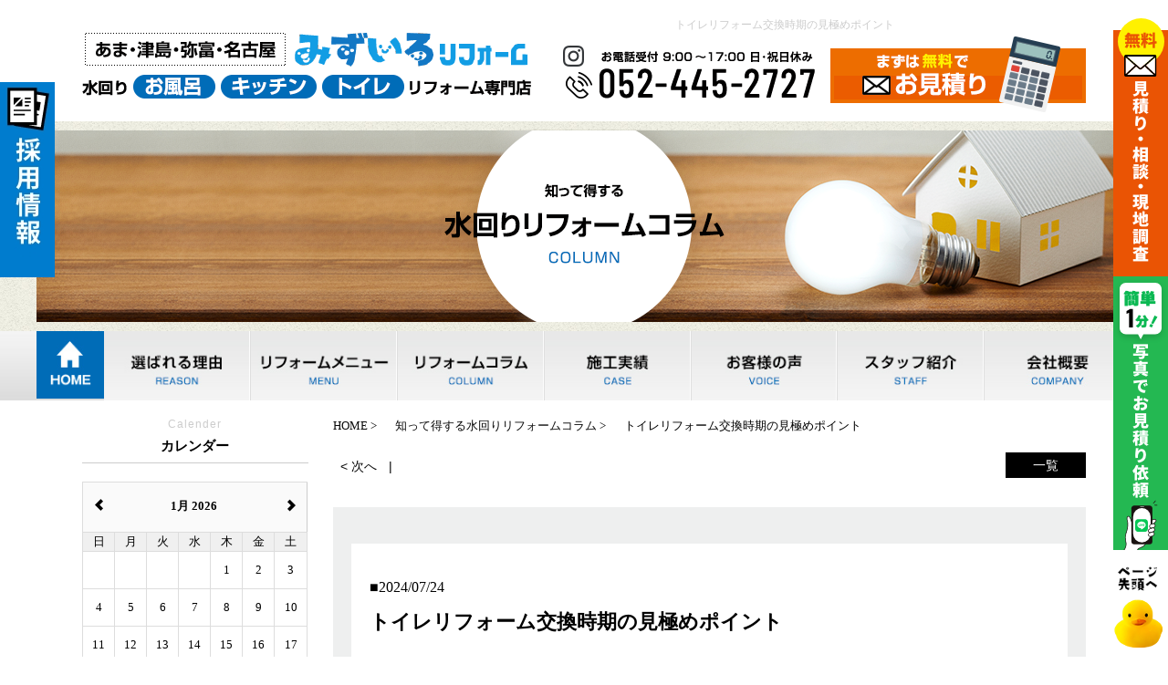

--- FILE ---
content_type: text/html; charset=UTF-8
request_url: https://mizuiro-refome.com/column/slug-439806c0bae7f84e959fe4b90edbff56
body_size: 6641
content:


<!DOCTYPE HTML>
<html lang="ja">
<head>
<meta http-equiv="content-type" content="text/html; charset=utf-8">

<meta name="format-detection" content="telephone=no">
<title>トイレリフォーム交換時期の見極めポイント</title>
<link rel="icon" href="/theme/ababai/favicon.ico?c6ea1d5d56/" type="image/x-icon">
<meta name="keywords" content="名古屋,あま市,水回り,コラム,リフォーム">
<meta name="description" content="今さら聞けない？？知って得する水回りリフォームコラムをご紹介します！">

<meta property="og:title" content="トイレリフォーム交換時期の見極めポイント" />
<meta property="og:url" content="https://mizuiro-refome.com/column/slug-439806c0bae7f84e959fe4b90edbff56" />
<meta property="og:image" content="https://mizuiro-refome.com/theme/ababai/ogp.jpg" />
<meta property="og:site_name" content="みずいろリフォーム(株式会社スマイリード)" />
<meta property="og:description" content="今さら聞けない？？知って得する水回りリフォームコラムをご紹介します！" />


<meta name="viewport" content="width=1280, user-scalable=yes">
<link rel="shortcut icon" href="https://mizuiro-refome.com/theme/ababai/favicon.ico">
<meta name="format-detection" content="telephone=no">
<meta name="SKYPE_TOOLBAR" content="SKYPE_TOOLBAR_PARSER_COMPATIBLE">
<script>
var ua = navigator.userAgent;
var title = document.getElementsByTagName('title');
if (((ua.indexOf('iPhone') > 0) || ua.indexOf('iPod') > 0 || (ua.indexOf('Android') > 0 && ua.indexOf('Mobile') > 0))) {
title[0].insertAdjacentHTML('afterend','<meta name="viewport" content="width=device-width, initial-scale=1.0, maximum-scale=2.0, user-scalable=yes">');
} else {
title[0].insertAdjacentHTML('afterend','<meta name="viewport" content="width=1280, user-scalable=yes">');
}
</script>
<!--base.css-->
<link href="https://fonts.googleapis.com/earlyaccess/sawarabimincho.css" rel="stylesheet" />
<link href="/theme/ababai/css/common.css" rel="stylesheet" media="screen, projection, print">
<link href="/theme/ababai/css/magnific-popup.css" rel="stylesheet">
<link href="/theme/ababai/css/jquery.bxslider.css" rel="stylesheet">
<meta property="og:type" content="article">
<link rel="stylesheet" type="text/css" href="/theme/ababai/css/page-system.css?f021e48ff7">
<link rel="stylesheet" type="text/css" href="/theme/ababai/css/page/detail.css?05b039af25">
<link rel="stylesheet" type="text/css" href="/theme/ababai/css/page/blog.css?95928cfe2f">
<!-- Google Tag Manager -->
<script>(function(w,d,s,l,i){w[l]=w[l]||[];w[l].push({'gtm.start':
new Date().getTime(),event:'gtm.js'});var f=d.getElementsByTagName(s)[0],
j=d.createElement(s),dl=l!='dataLayer'?'&l='+l:'';j.async=true;j.src=
'https://www.googletagmanager.com/gtm.js?id='+i+dl;f.parentNode.insertBefore(j,f);
})(window,document,'script','dataLayer','GTM-T6TD4V5');</script>
<!-- End Google Tag Manager -->

	
</head>

<body id="column">
<!-- Google Tag Manager (noscript) -->
<noscript><iframe src="https://www.googletagmanager.com/ns.html?id=GTM-T6TD4V5"
height="0" width="0" style="display:none;visibility:hidden"></iframe></noscript>
<!-- End Google Tag Manager (noscript) -->

<header>
<!-- PC header -->
<div class="pc">
<h1 class="h-ttl">トイレリフォーム交換時期の見極めポイント</h1>
<p class="h-logo"><a href="/"><img src="/theme/ababai/images/common/h-logo.png" alt="トイレリフォーム交換時期の見極めポイントみずいろリフォーム(株式会社スマイリード)" /></a></p>
<p class="h-tel"><img src="/theme/ababai/images/common/h-tel.png" alt="052-445-2727"></p>
<p class="h-form"><a href="https://mizuiro-refome.com/form"><img src="/theme/ababai/images/common/h-mail.png" alt="お見積り"></a></p>
<p class="h-insta"><a href="https://www.instagram.com/mizuiro_reform2018/" target="_blank"><img src="/theme/ababai/images/common/h-insta.png" alt="insta"></a></p>
</div>
<!-- /PC header -->
<!-- SP header -->
<div class="sp-header">
<p class="h-logo"><a href="/"><img src="/theme/ababai/sp-images/index/h-logo.png" alt="みずいろリフォーム(株式会社スマイリード)"/></a></p>
<p class="h-menu"><img src="/theme/ababai/sp-images/index/menu-open.png" alt="メニューを開く"/></p>
<p class="h-insta"><a href="https://www.instagram.com/mizuiro_reform2018/" target="_blank"><img src="/theme/ababai/images/common/h-insta.png" alt="insta"></a></p>
</div>

<nav id="sp-global-nav">
<div class="sp-header">
<p class="h-logo"><a href="/"><img src="/theme/ababai/sp-images/index/h-logo.png" alt="みずいろリフォーム(株式会社スマイリード)"/></a></p>
<p class="open-close-01 closebtn"><img src="/theme/ababai/sp-images/index/menu-close.png" alt="メニューを閉じる"/></p>
</div>
<div class="open-color-Box">

<div class="f-link-Box sp clearfix">
<ul class="f-link-01">
<li><a href="https://mizuiro-refome.com/">■HOME</a></li>
<li><a href="https://mizuiro-refome.com/reason">選ばれる理由</a></li>
<li class="child accordion1"><span>リフォームメニュー</span>
<ul class="inner">
	<li><a href="https://mizuiro-refome.com/bath">お風呂・浴室</a></li>
	<li><a href="https://mizuiro-refome.com/kitchen">キッチン</a></li>
	<li><a href="https://mizuiro-refome.com/toilet">トイレ</a></li>
	<li><a href="https://mizuiro-refome.com/interior">内装</a></li>
</ul>
</li>
<li><a href="https://mizuiro-refome.com/column">知って得する水回りリフォームコラム</a></li>
<li class="child accordion1"><span>施工事例</span>
<ul class="inner">
	<li><a href="https://mizuiro-refome.com/case_bath">お風呂・浴室リフォーム</a></li>
	<li><a href="https://mizuiro-refome.com/case_kitchen">キッチンリフォーム</a></li>
	<li><a href="https://mizuiro-refome.com/case_toilet">トイレリフォーム</a></li>
		<li><a href="https://mizuiro-refome.com/case_interior">内装リフォーム</a></li>
	<li><a href="https://mizuiro-refome.com/case_another">その他</a></li>
</ul>
</li>
</ul>
<ul class="f-link-02">
<li><a href="https://mizuiro-refome.com/topics">新着情報</a></li>
<li><a href="https://mizuiro-refome.com/greeting">代表挨拶</a></li>
<li><a href="https://mizuiro-refome.com/voice">お客様の声</a></li>
<li><a href="https://mizuiro-refome.com/staff">スタッフ紹介</a></li>
<li><a href="https://mizuiro-refome.com/blog">みずいろブログ</a></li>
<li><a href="https://mizuiro-refome.com/company">会社概要</a></li>
<li><a href="https://mizuiro-refome.com/request">工務店・建築関係の会社様へ</a></li>
<li><a href="https://mizuiro-refome.com/school">水回り学校</a></li>
<li><a href="https://mizuiro-refome.com/form">お問い合わせ</a></li>
</ul>
</div>
<div class="f-con-Box">
<p class="f-logo"><img src="/theme/ababai/images/common/f-con-ttl.png" alt="みずいろリフォーム(株式会社スマイリード)" /></p>
<p class="f-add">株式会社スマイリード<br>〒490-1142　愛知県海部郡大治町三本木寒宿１７<br><span class="tel sp-tel-link">TEL:052-445-2727</span>　FAX:052-380-8045</p>
<p class="f-tel"><img src="/theme/ababai/images/common/f-con-tel.png" alt=""></p>
<p class="btn"><a href="https://mizuiro-refome.com/form"><img src="/theme/ababai/images/common/f-con-btn.png" alt=""></a></p>
</div><!-- f-con-Box -->
<p class="closebtn open-close-02"><img src="/theme/ababai/sp-images/common/open-close.png" alt=""></p>
</div>
</nav>
<!-- /SP header -->

</header>

<aside class="side-fix fix-list">
<ul>
<li class="list-01"><a href="https://mizuiro-refome.com/form"><img src="/theme/ababai/images/common/side-fix.png" alt="お問い合わせ リンクバナー"/></a></li>
<li class="list-02"><a href="https://page.line.me/351usjsf?openQrModal=true" target="_blank"><img src="/theme/ababai/images/common/side-fix02.png" alt="ラインでお問い合わせ リンクバナー"/></a></li>
</ul>
<p class="fix-pagetop"><a href="#"><img src="/theme/ababai/images/common/page-top.png" alt="このページの先頭にもどる"/></a></p>
</aside>

<aside class="side-fix2 fix-list">
<ul>
<li class="list-01"><a href="https://mizuiro-refome.com/recruit"><img src="/theme/ababai/images/common/float-recruit-bnr01.jpg" alt="求人情報 リンクバナー"/></a></li>
</ul>
<p class="fix-pagetop"><a href="#"><img src="/theme/ababai/images/common/page-top.png" alt="このページの先頭にもどる"/></a></p>
</aside>

<h2 class="main-title"><img src="/theme/ababai/images/system/column-h2-bg.png" alt=""></h2>
<!--　グローバルナビ PCのみ　-->
<nav id="g-nav" class="f-gothic clearfix">
<ul class="navi-inner dropmenu">
<li class="list"><a href="https://mizuiro-refome.com/"><img src="/theme/ababai/images/common/navi01.jpg" alt=""></a></li>
<li class="list"><a href="https://mizuiro-refome.com/reason"><img src="/theme/ababai/images/common/navi02.jpg" alt=""></a></li>
<li class="list"><span><img src="/theme/ababai/images/common/navi03.jpg" alt=""></span>
<ul class="sub">
<li><a href="https://mizuiro-refome.com/bath">お風呂・浴室リフォーム</a></li>
<li><a href="https://mizuiro-refome.com/kitchen">キッチンリフォーム</a></li>
<li><a href="https://mizuiro-refome.com/toilet">トイレリフォーム</a></li>
<li><a href="https://mizuiro-refome.com/interior">内装リフォーム</a></li>
</ul>
</li>
<li class="list"><a href="https://mizuiro-refome.com/column"><img src="/theme/ababai/images/common/navi04.jpg" alt=""></a></li>
<li class="list"><span><img src="/theme/ababai/images/common/navi05.jpg" alt=""></span>
<ul class="sub">
<li><a href="https://mizuiro-refome.com/case_bath">お風呂・浴室施工実績</a></li>
<li><a href="https://mizuiro-refome.com/case_kitchen">キッチン施工実績</a></li>
<li><a href="https://mizuiro-refome.com/case_toilet">トイレ施工実績</a></li>
<li><a href="https://mizuiro-refome.com/case_interior">内装施工実績</a></li>
</ul>
</li>
<li class="list"><a href="https://mizuiro-refome.com/voice"><img src="/theme/ababai/images/common/navi06.jpg" alt=""></a></li>
<li class="list"><a href="https://mizuiro-refome.com/staff"><img src="/theme/ababai/images/common/navi08.jpg" alt=""></a></li>
<li class="list"><a href="https://mizuiro-refome.com/company"><img src="/theme/ababai/images/common/navi07.jpg" alt=""></a></li>
</ul><!-- navi-inner -->
</nav><!-- g-nav -->


<div id="one-cl" class="clearfix"><!-- one-cl -->
<!--<div id="tow-cl" class="clearfix"> tow-cl -->

<main>
<div class="contentswrapper">
<div class="mainContents">
<nav class="seo_bread_list clearfix">
<ul class="clearfix" itemscope itemtype="http:/schema.org/BreadcrumbList/">
<li itemprop="itemListElement" itemscope itemtype="http:/schema.org/ListItem/">
<a itemprop="item" href="/"><span itemprop="name">HOME</span></a>
<meta itemprop="position" content="1" />
</li>
<li itemprop="itemListElement" itemscope itemtype="http:/schema.org/ListItem/"> <a itemprop="item" href="https://mizuiro-refome.com/column"><span itemprop="name">知って得する水回りリフォームコラム</span></a>
<meta itemprop="position" content="2" /> </li>
<li itemprop="itemListElement" itemscope itemtype="http:/schema.org/ListItem/">
<link itemprop="item" href="https://mizuiro-refome.com/column/slug-439806c0bae7f84e959fe4b90edbff56"><span itemprop="name">トイレリフォーム交換時期の見極めポイント</span>
<meta itemprop="position" content="3" /> </li>
</ul>
</nav>


<h3 class="sub-title sp">知って得する水回りリフォームコラム</h3>

<div class="pagen clearfix">
<p class="list"><a href="../column/">一覧</a></p>
<ul class="page-navi" data-pfwform-hide-if-confirm>
  <li class="fast"><a href="/column/slug-39086bf7afe796dd86b0a98a2fe30518">&lt; 次へ</a></li>
</ul>
</div>

<div class="system-contents">
<div class="system-contents-inner">


<div class="item">
<span class="system-date">2024/07/24</span>
<h4 class="system-ttl">トイレリフォーム交換時期の見極めポイント</h4>
<p class="system-pic"><img src="/files/2024-07/02777f26-41ad-4bcf-b8b5-b8258813b85b.jpeg" class="eyecatchImg" alt="トイレリフォーム交換時期の見極めポイント"></p>
<div class="wysiwyg">
<p>一般的には「トイレは買い替える必要がない」と考えている方が多いのではないでしょうか。しかし、トイレにも寿命があり便器以外にもタンク内に使用されている部品パッキンには寿命があると言われています。(<span style="background-color:#FFF0F5;">およそ１５年〜２０年程)</span>また、トイレを買い替えるタイミングとしては水回りのリフォームを行う際やタンクの中に使用されている部品の一般的な寿命を目安に行う事が効率的です。トイレは何十年と使用し続けると黄ばみや傷が目立ちやすくなり掃除がしにくくなります。</p>

<p></p>

<p></p>

<p><span style="background-color:#FFFFE0;">交換時期の目安</span></p>

<p>① シャワートイレの故障</p>

<p>② タンク内の部品の不具合</p>

<p>③ 老巧化  (パッキン劣化での水漏れ　つまり)</p>

<p>④ 不便さを感じる回数が増えた</p>

<p>⑤ イメージをかえたいなど</p>

<p>およそ１５年〜２０年辺りから不具合が出始めます</p>

<p></p>

</div>
</div>
</div><!-- system-contents-inner -->
</div><!-- system-contents -->


<div class="pagen clearfix">
<p class="list"><a href="../column/">一覧</a></p>
<ul class="page-navi" data-pfwform-hide-if-confirm>
  <li class="fast"><a href="/column/slug-39086bf7afe796dd86b0a98a2fe30518">&lt; 次へ</a></li>
</ul>
</div>
</div><!-- mainContents -->
<!-- ブログページで使用しているサイドバー -->
<aside class="sidebar">
<div class="list-block">
<h5><span class="en f-gothic">Calender</span><span class="jp f-gothic">カレンダー</span></h5>
<div id="blog-calendar"></div>
</div>
<div class="list-block">
<h5><span class="en f-gothic">New</span><span class="jp f-gothic">最新の記事</span></h5>
<ul>
<li><a href="/column/slug-08b6fc6aaf78c09b3391428251eb3ea1">タンク式トイレとタンクレストイレの違い（メリット・デメリット）</a></li>
<li><a href="/column/slug-68ef49e3cfb9dd2ad299bd28ceec2372">年末年始へ向けたお風呂掃除特集！</a></li>
<li><a href="/column/slug-ea1873df7f1e5be1e2135cbda5942ef8">年末の大掃除に！トイレをピカピカにする方法特集✨</a></li>
<li><a href="/column/slug-fbd3f07044a001d59890ca5ab415a3dc">現場調査とは？？</a></li>
</ul>
</div>
<div class="list-block" style="display: none;">
<h5>TAG<br><span>タグ</span></h5>
<ul>
</ul>
</div>
<div class="list-block">
<h5><span class="en f-gothic">Archive</span><span class="jp f-gothic">アーカイブ</span></h5>
<ul>
<li><a href="/column/search?yearmonth=2026-01">2026年01月 (0)</a></li>
<li><a href="/column/search?yearmonth=2025-12">2025年12月 (1)</a></li>
<li><a href="/column/search?yearmonth=2025-11">2025年11月 (2)</a></li>
<li><a href="/column/search?yearmonth=2025-10">2025年10月 (1)</a></li>
<li><a href="/column/search?yearmonth=2025-09">2025年09月 (0)</a></li>
</ul>
</div>

</aside>

</div><!-- contentswrapper -->
</main>
</div><!-- one-cl or tow-cl -->

<section id="end-contact">
<div class="end-inner">
<p class="end-contact-ttl"><img class="pc2" src="/theme/ababai/images/common/end-ttl.png" alt=""><img class="sp" src="/theme/ababai/sp-images/common/end-ttl.png" alt=""></p>
<p class="end-txt f-gothic">ちょっと相談したいんです・・・とお伝えください！</p>
<p class="tel sp-tel-link"><img src="/theme/ababai/images/common/end-tel.png" alt="tel.0120-000-0000" class="tel-cmp" /></p>
<p></p>
<p class="btn f-gothic"><a href="https://mizuiro-refome.com/form"><img class="pc2" src="/theme/ababai/images/common/end-btn.jpg" alt=""><img class="sp" src="/theme/ababai/sp-images/common/end-btn.jpg" alt=""></a></p>
<figure class="end-point pc"><img src="/theme/ababai/images/common/end-point.png" alt=""></figure>
</div>
<figure class="end-point sp"><img src="/theme/ababai/sp-images/common/end-point.png" alt=""></figure>
</section>


<!-- end of #main -->

<p class="sp-page-top sp"><a href="#"><img src="/theme/ababai/sp-images/common/pagetop.jpg" alt="ページの先頭へ戻る" /></a></p>
<footer>
<div class="footer-Box clearfix">
<div class="f-link-Box pc2 clearfix">
<p class="f-home-link"><a href="/">HOME ｜ あま市・愛西市・津島市・弥富市の水回りリフォームなら！みずいろリフォームへ！
</a></p>
<ul class="f-link-01">
<li><a href="https://mizuiro-refome.com/reason">選ばれる理由</a></li>
<li class="child"><span>リフォームメニュー</span>
<ul>
	<li><a href="https://mizuiro-refome.com/bath">お風呂・浴室</a></li>
	<li><a href="https://mizuiro-refome.com/kitchen">キッチン</a></li>
	<li><a href="https://mizuiro-refome.com/toilet">トイレ</a></li>
</ul>
</li>
<li><a href="https://mizuiro-refome.com/column">知って得する水回りリフォームコラム</a></li>
<li class="child"><span>施工事例</span>
<ul>
	<li><a href="https://mizuiro-refome.com/case_bath">お風呂・浴室リフォーム</a></li>
	<li><a href="https://mizuiro-refome.com/case_kitchen">キッチンリフォーム</a></li>
	<li><a href="https://mizuiro-refome.com/case_toilet">トイレリフォーム</a></li>
	<li><a href="https://mizuiro-refome.com/case_interior">内装リフォーム</a></li>
	<li><a href="https://mizuiro-refome.com/case_another">その他</a></li>
</ul>
</li>
</ul>
<ul class="f-link-02">
<li><a href="https://mizuiro-refome.com/topics">新着情報</a></li>
<li><a href="https://mizuiro-refome.com/greeting">代表挨拶</a></li>
<li><a href="https://mizuiro-refome.com/voice">お客様の声</a></li>
<li><a href="https://mizuiro-refome.com/staff">スタッフ紹介</a></li>
<li><a href="https://mizuiro-refome.com/blog">みずいろブログ</a></li>
<li><a href="https://mizuiro-refome.com/company">会社概要</a></li>
<li><a href="https://mizuiro-refome.com/form">お問い合わせ</a></li>
</ul>
</div>

<!-- ココからSP -->
<div class="f-link-Box sp clearfix">
<ul class="f-link-01">
<li><a href="https://mizuiro-refome.com/">■HOME</a></li>
<li><a href="https://mizuiro-refome.com/reason">選ばれる理由</a></li>
<li class="child accordion1"><span>リフォームメニュー</span>
<ul class="inner">
	<li><a href="https://mizuiro-refome.com/bath">お風呂・浴室</a></li>
	<li><a href="https://mizuiro-refome.com/kitchen">キッチン</a></li>
	<li><a href="https://mizuiro-refome.com/toilet">トイレ</a></li>
		<li><a href="https://mizuiro-refome.com/interior">内装</a></li>
</ul>
</li>
<li><a href="https://mizuiro-refome.com/column">知って得する水回りリフォームコラム</a></li>
<li class="child accordion1"><span>施工事例</span>
<ul class="inner">
	<li><a href="https://mizuiro-refome.com/case_bath">お風呂・浴室リフォーム</a></li>
	<li><a href="https://mizuiro-refome.com/case_kitchen">キッチンリフォーム</a></li>
	<li><a href="https://mizuiro-refome.com/case_toilet">トイレリフォーム</a></li>
	<li><a href="https://mizuiro-refome.com/case_interior">内装リフォーム</a></li>
	<li><a href="https://mizuiro-refome.com/case_another">その他</a></li>
</ul>
</li>
</ul>
<ul class="f-link-02">
<li><a href="https://mizuiro-refome.com/topics">新着情報</a></li>
<li><a href="https://mizuiro-refome.com/greeting">代表挨拶</a></li>
<li><a href="https://mizuiro-refome.com/voice">お客様の声</a></li>
<li><a href="https://mizuiro-refome.com/staff">スタッフ紹介</a></li>
<li><a href="https://mizuiro-refome.com/blog">みずいろブログ</a></li>
<li><a href="https://mizuiro-refome.com/company">会社概要</a></li>
<li><a href="https://mizuiro-refome.com/form">お問い合わせ</a></li>
</ul>
</div>

<p class="recruit-bnr">
	<a href="https://mizuiro-refome.com/recruit">
		<img src="/theme/ababai/images/common/footer-recruit-bnr01.jpg" alt="求人情報はこちら" class="pc2" />
		<img src="/theme/ababai/images/common/sp-footer-recruit-bnr01.jpg" alt="求人情報はこちら" class="sp" />
	</a>
</p>

<!-- <ul class="sns-list sp clearfix">
<li><a href="https://www.facebook.com/" target="_blank"><img src="/theme/ababai/images/common/fb.jpg" alt=""></a></li>
<li><a href="https://www.instagram.com/" target="_blank"><img src="/theme/ababai/images/common/insta.jpg" alt=""></a></li>
</ul> --><!-- sns-list -->

<div class="f-con-Box">
<p class="f-logo"><img src="/theme/ababai/images/common/f-con-ttl.png" alt="みずいろリフォーム(株式会社スマイリード)" /></p>
<p class="f-add">株式会社スマイリード<br>〒490-1142　愛知県海部郡大治町三本木寒宿１７<br><span class="tel sp-tel-link">TEL:052-445-2727</span>　FAX:052-380-8045</p>
<p class="f-tel sp-tel-link"><img src="/theme/ababai/images/common/f-con-tel.png" alt=""></p>
<p class="btn"><a href="https://mizuiro-refome.com/form"><img src="/theme/ababai/images/common/f-con-btn.png" alt=""></a></p>
</div><!-- f-con-Box -->
</div><!-- footer-Box -->
<!-- <ul class="sns-list pc clearfix">
<li><a href="https://www.facebook.com/" target="_blank"><img src="/theme/ababai/images/common/fb.jpg" alt=""></a></li>
<li><a href="https://www.instagram.com/" target="_blank"><img src="/theme/ababai/images/common/insta.jpg" alt=""></a></li>
</ul> --><!-- sns-list -->
</footer>
<small class="copyright"> Copyright© 2019 みずいろリフォーム(株式会社スマイリード). All Rights Reserved. Created by Co., Ltd .<a href="https://ababai.co.jp" target="_blank">ABABAI.</a></small>

<!--　fix関連 SPのみ　-->
<ul class="sp-fix-list">
<li class="tel sp-tel-link"><img src="/theme/ababai/sp-images/common/fix-tel.jpg" alt="tel.052-445-2727" class="tel-cmp" /></li>
<li class="line"><a href="https://page.line.me/351usjsf?openQrModal=true" target="_blank"><img src="/theme/ababai/sp-images/common/fix-line.jpg" alt="ラインでお見積もり" /></a></li>
<li class="icon"><a href="https://mizuiro-refome.com/form"><img src="/theme/ababai/sp-images/common/fix-form.jpg" alt="お問い合わせ リンクボタン"/></a></li>
<li class="icon"><a href="https://mizuiro-refome.com/recruit"><img src="/theme/ababai/sp-images/common/fix-recruit.jpg" alt="採用情報 リンクボタン"/></a></li>
</ul>
<script src="/theme/ababai/js/jquery.min.js"></script>
<script type="text/javascript" src="/theme/ababai/js/common.min.js?c93c01d422"></script>
<script type="text/javascript" src="/theme/ababai/js/script.js?0b06bda602"></script>
<script type="text/javascript" src="/theme/ababai/js/functions.js"></script>
<script type="text/javascript" src="/theme/ababai/js/jquery.magnific-popup.min.js"></script>
<script type="text/javascript" src="/theme/ababai/js/imgLiquid-min.js"></script>
<script type="text/javascript" src="/theme/ababai/js/jquery.bxslider.js"></script>
<script type="text/javascript" src="/theme/ababai/js/ofi.min.js"></script>
<script>
objectFitImages('.fit img');
</script>
<!--[if lt IE 9]>
<script src="/theme/ababai/js/html5shiv.js"></script>
<![endif]-->
<script src="/theme/ababai/js/bootstrap-3.0.2.min.js?51d18c80a3"></script>
<script src="/theme/ababai/js/zabuto_calendar.min.js?ff97e7137c"></script>
<!-- ブログページで使用しているカレンダー -->
<script type="application/javascript">
  var eventData = [
                      {
          date: '2025\x2D12\x2D17'
        },
              {
          date: '2025\x2D11\x2D10'
        },
              {
          date: '2025\x2D10\x2D27'
        },
              {
          date: '2025\x2D10\x2D24'
        },
              {
          date: '2025\x2D10\x2D14'
        },
              {
          date: '2025\x2D05\x2D08'
        },
              {
          date: '2025\x2D04\x2D14'
        },
              {
          date: '2025\x2D03\x2D21'
        },
              {
          date: '2021\x2D03\x2D07'
        },
              {
          date: '2021\x2D02\x2D18'
        },
              {
          date: '2021\x2D02\x2D12'
        },
              {
          date: '2021\x2D02\x2D02'
        },
              {
          date: '2021\x2D02\x2D02'
        },
              {
          date: '2021\x2D02\x2D01'
        },
              {
          date: '2020\x2D05\x2D19'
        },
              {
          date: '2020\x2D03\x2D02'
        },
              {
          date: '2020\x2D02\x2D22'
        },
              {
          date: '2019\x2D12\x2D13'
        },
              {
          date: '2019\x2D05\x2D14'
        },
            ];
  $(document).ready(function () {
    $("#blog-calendar").zabuto_calendar({
      cell_border: true,
      today: true,
      show_days: true,
      weekstartson: 0,
      data: eventData,
      action: function () {
        return myDateFunction(this.id);
      },
    });
    function myDateFunction(id) {
      var date = $("#" + id).data("date");
      location.href = '\x2Fblog\x2Fsearch\x3Fdate\x3D' + date;
    }
  });
</script>
</body>
</html>


--- FILE ---
content_type: text/css
request_url: https://mizuiro-refome.com/theme/ababai/css/common.css
body_size: 6294
content:
@charset "UTF-8";

/* CSS Document */

/* http://meyerweb.com/eric/tools/css/reset/
   v2.0 | 20110126
   License: none (public domain)
*/

html, body, div, span, applet, object, iframe,
h1, h2, h3, h4, h5, h6, p, blockquote, pre,
a, abbr, acronym, address, big, cite, code,
del, dfn, em, img, ins, kbd, q, s, samp,
small, strike, strong, sub, sup, tt, var,
b, u, i, center,
dl, dt, dd, ol, ul, li,
fieldset, form, label, legend,
table, caption, tbody, tfoot, thead, tr, th, td,
article, aside, canvas, details, embed,
figure, figcaption, footer, header, hgroup,
menu, nav, output, ruby, section, summary,
time, mark, audio, video {	margin: 0;	padding: 0;	border: 0;	font-size: 100%;	font: inherit;	vertical-align: baseline;	box-sizing:border-box;}
/* HTML5 display-role reset for older browsers */
article, aside, details, figcaption, figure, footer, header, hgroup, menu, nav, section, main {	display: block;}
body {	line-height: 1;}
ol, ul {	list-style: none;}
blockquote, q {	quotes: none;}
blockquote:before, blockquote:after, q:before, q:after {	content: '';	content: none;}
table {	border-collapse: collapse;	border-spacing: 0;}

@media screen and (min-width: 768px),print {
/* bese */
body { font-size: 16px; overflow: hidden; }

header{ width: 1100px; margin: 0px auto 20px auto; padding-top: 20px; padding-bottom: 20px; position: relative; }
header h1{ font-size: 0.75em; color: #ccc; margin-bottom: 15px; line-height: 1.2; height: 20px; width: 450px; float: right; }
header .h-logo{ position: relative; top: 15px; }
header .h-tel{ position: absolute; right: 297px; bottom: 5px; }
header .h-form{ position: absolute; right: 0; bottom: -10px; }
header .h-insta{ position: absolute; right: 550px; top: 50px; }
.pc-menu{ position: fixed; top: 0; right: 0;  z-index: 9999; }
.side-fix{ position: fixed; top: 20px; right: 0; z-index: 10;}
.side-fix2{ position: fixed; top: 90px; left: 0; z-index: 10;}
.fix-pagetop{ position: fixed; bottom: 10px; right: 0; z-index: 20;}
.fix-pagetop img{ width: 70px;}

.side-bx .side-first{ position: relative; left: -10px }
.side-bx .menu{ width: 95%; margin: 0 auto 30px; background: url('../images/index/side-menu-bg.jpg') top center no-repeat; text-align: center; padding-bottom: 1%; 
background-size: cover;
}
.side-bx .menu p{ text-align: center; margin-bottom: 10px;  }
.side-bx .menu h5{ margin-bottom: 15px; }
.side-bx .case{ width: 95%; margin: 0 auto 30px; background: url('../images/common/side-case-bg.jpg') top center no-repeat; padding: 7% 2% 5%; text-align: center;
background-size: cover;
}
.side-bx .case h5{ margin-bottom: 20px; text-align: center; }
.side-bx .case p{ padding: 4px 0px; width: 95%; margin: 0 auto; background: #fff; }
.side-bx .side-about{ background: url('../images/index/bnr-bg.jpg') top center repeat-y; padding: 20px 5%; border-top: 10px solid #129de4; width: 95%; margin: 0 auto; }
.side-bx .side-about h5{ margin-bottom: 20px;  }
.side-bx .side-about p{ font-size: 14px; line-height: 1.7; color: #fff; margin-bottom: 20px; text-align: left; }
.side-bx .side-about{ background: url('../images/index/bnr-bg.jpg') top center repeat-y; padding: 20px 5%; border-top: 10px solid #129de4; }

#pc-menu-open{ display: none; background: #f8f8f8; width: 100vw; height: 100vh; position: fixed; top: 0; z-index: 10000; overflow: scroll; }
#pc-menu-open .open-close-01{ position: absolute; top: 0; right: 0; }
#pc-menu-open .open-main-Box{ width: 1100px; margin: 0 auto; padding: 70px; text-align: center; line-height: 2.5;}
#pc-menu-open .open-main-Box .ttl { margin-bottom: 30px; }
#pc-menu-open .open-main-Box .con-Box { margin-bottom: 30px; }
#pc-menu-open .list-Box .con-Box { margin-bottom: 30px; }
#pc-menu-open .open-close-02{ width: 300px; line-height: 1; cursor: pointer; font-weight: bold; margin: 0 auto; color: #fff; padding: 10px 50px; font-size: 1em; text-align: center; background: #000;}

#g-nav{ width: 100%; margin: 0px auto; padding: 0; text-align: center; background: url('../images/common/navi-bg.jpg') top center; }

#g-nav .navi-inner{
   width: 1200px;
margin: 0 auto;
   display: -webkit-box; display: -webkit-flex; display: -moz-flex; display: -ms-flex; display: -o-flex; display: flex;-webkit-box-lines: multiple; -moz-box-lines: multiple; -webkit-flex-wrap: wrap; -moz-flex-wrap: wrap; -ms-flex-wrap: wrap; flex-wrap: wrap;
-webkit-box-pack: justify; -ms-flex-pack: justify; -webkit-justify-content: space-between; justify-content: space-between;
}

#g-nav .navi-inner img{
   width: 100%;
   height: auto;
}

#g-nav li.list:nth-child(1){width: 6.2%;}

#g-nav li.list { position: relative; display: inline-block;
   width: 13.4%;
}
#g-nav li.list span { cursor: pointer;}
#g-nav li.list span,#g-nav li.list a{ display: block; text-align: center;  }
#g-nav .dropmenu li.list ul.sub { visibility: hidden; opacity: 0; transition: 0s; position: absolute; top: 65px; left: -30px; margin: 0; padding: 0; z-index: 500; width: 220px;}
#g-nav .dropmenu li.list:hover ul { visibility: visible; opacity: 1; display: block; }
#g-nav .dropmenu li.list ul li:last-child a { border-bottom: 1px solid #ccc; }
#g-nav .dropmenu li.list ul li a { visibility: hidden; opacity: 0; transition: 0.9s; background: #fff; display: block; width: 220px; padding: 10px; color: #000; border: 1px solid #ccc; border-bottom: none; }
#g-nav .dropmenu li.list:hover ul li a { visibility: visible; opacity: 1; }

#end-contact { background: #fed900;  }
#end-contact .end-inner{ width: 1200px; margin: 0 auto; position: relative; top: -55px; outline: 10px solid #fabe00; border: 10px solid #fed900; background: #fff; padding: 30px 0; }
#end-contact .end-contact-ttl { margin-bottom: 25px; text-align: center; font-size: 1.5em; font-weight: bold; }
#end-contact .tel{ text-align: center; position: relative; left: -130px; margin-bottom: 30px; }
#end-contact .end-txt{ font-size: 24px; font-weight: bold; text-align: center; position: relative; left: -130px; margin-bottom: 20px; }
#end-contact .btn{ text-align: center; position: relative; z-index: 20; }
#end-contact .end-point{ position: absolute; right: 30px; top: -40px; }

footer{ width: 100%; min-width: 1100px; background: url('../images/common/f-bg.jpg') top center; padding: 90px 0; line-height: 1.6; }
footer .footer-Box{ width: 1100px; margin: 0 auto; font-size: 0.875em; position: relative;}
footer .f-link-Box{ width: 650px; float: left; margin-bottom: 30px; }
footer .f-link-Box .f-home-link { margin-bottom: 40px;}
footer .f-link-Box .f-home-link::before { content: "■ "; }
footer .f-link-01{ float: left; width: 300px;  }
footer .f-link-02{ float: left; width: 200px; }
footer .f-link-Box li{ margin-bottom: 10px; }
footer .f-link-Box .child span{ margin-bottom: 10px; display: inline-block; }
footer .f-link-Box .child li{ padding-left: 1rem; }
footer .f-link-Box .child li:before{ content: "└ "; }
footer .f-link-Box li::before{ content: "> "; }
footer .f-con-Box{ width: 440px; float: right; background: #fff; text-align: center; padding: 20px 0; border: 7px solid #129de4; }
footer .f-con-Box .f-logo{ margin-bottom: 15px; }
footer .f-con-Box .f-add{ font-size: 14px; line-height: 1.7; margin-bottom: 10px; }
footer .f-con-Box .f-tel{ margin-bottom: 15px; }
footer .sns-list{ width: 1100px; margin: 0 auto; position: relative; top: -40px; margin-bottom: -40px; }
footer .sns-list li{ float: left; margin-right: 30px; }
footer .recruit-bnr{ position: absolute; bottom: 0; right: 500px; }

.copyright{ font-size: 0.75em; text-align: center; padding: 20px 0px; display: block; background: url('../images/common/copy-bg.jpg') top center; }

/* common */

#tow-cl{ width: 1100px; margin: 0 auto 130px; padding: 20px 0;}
#tow-cl main{ width: 800px!important; float: left;  }
#tow-cl #side{ width: 280px; float: left; margin-right: 15px; text-align: center; }
#tow-cl #side li{ margin-bottom: 30px; }
#blog #tow-cl #side{ display: none;}
#blog #tow-cl main{ width: 1100px !important;}
/* 1カラムサイト */
/*#one-cl{ }*/

main{ width: 1100px; margin: 0 auto 150px auto; }
h2.main-title{ width: 100%; min-width: 1100px; background: url('../images/index/con-bg.jpg'); color: #fff; text-align: center; }
h2.main-title .en { display: block; font-size: 1rem; margin-bottom: 20px; text-transform: uppercase;}
h2.main-title .jp { display: block; font-size: 2rem; font-weight: bold;}
h3.sub-title{ background: #000; padding: 15px 20px; color: #fff; margin-bottom: 30px; font-size: 1rem; font-weight: bold; letter-spacing: 1px; }
.seo_bread_list{ width: 100%; padding: 20px 0; margin: 0 auto; font-size: 0.8rem; line-height: 1.4; }
.seo_bread_list li{ margin-right: 20px; float: left;  }
.seo_bread_list li::after{ content: " >"; }
.seo_bread_list li:last-child::after{ content: ""; }

/*pc・タブレットcss*/
/*pc_defaultset*/
.pc { display: block !important; }
/*pcのみ表示ブロック*/
.pc2 { display: inline-block !important; }
/*pcのみ表示ブロック*/
.sp, .sp2 { display: none !important; }
/*スマホのみ表示ブロック*/
.h_menu { display: none; }
/*スマホ用ヘッダ*/
.sp-header { display: none; }
/*スマホ用メニュー*/
#sp-global-nav { display: none; }
/*スマホ用メニュー*/
.sp-fix-list { display: none; }
/* Antialiasing ※任意　*/

.fit img { object-fit: cover; font-family: "object-fit: cover;"; }

html { -webkit-font-smoothing: subpixel-antialiased; -moz-osx-font-smoothing: none; overflow-x: hidden; }

/* WEB FONTs 游ゴシックかすれ予防*/
@font-face { font-family: "Yu Gothic"; src: local("Yu Gothic Medium"); font-weight: 100; }
@font-face { font-family: "Yu Gothic"; src: local("Yu Gothic Medium"); font-weight: 200; }
@font-face { font-family: "Yu Gothic"; src: local("Yu Gothic Medium"); font-weight: 300; }
@font-face { font-family: "Yu Gothic"; src: local("Yu Gothic Medium"); font-weight: 400; }
@font-face { font-family: "Yu Gothic"; src: local("Yu Gothic Bold"); font-weight: bold; }
@font-face { font-family: "Helvetica Neue"; src: local("Helvetica Neue Regular"); font-weight: 100; }
@font-face { font-family: "Helvetica Neue"; src: local("Helvetica Neue Regular"); font-weight: 200; }
.f-min { font-family: "ヒラギノ明朝 ProN W6", "HiraMinProN-W6", "HG明朝E", "ＭＳ Ｐ明朝", "MS PMincho", "MS 明朝", serif; }
.f-min-02 { font-family: "游明朝", YuMincho, "ヒラギノ明朝 ProN W3","Sawarabi Mincho","Hiragino Mincho ProN", "HG明朝E", "ＭＳ Ｐ明朝", "ＭＳ 明朝", serif; }
.f-gothic { font-family: -apple-system, BlinkMacSystemFont, "Helvetica Neue", "游ゴシック","Yu Gothic", YuGothic, "ヒラギノ角ゴ Pro", "Hiragino Kaku Gothic Pro",  Verdana, Meiryo, Osaka, 'ＭＳ Ｐゴシック', 'MS PGothic', sans-serif; font-weight: 500; }
body { -webkit-text-size-adjust: 100%; }
img { vertical-align: bottom; }
a { text-decoration: none; color: #090909; }
a:hover { text-decoration: underline; }
.nobd a:hover { text-decoration: none !important; }

/* clearfix */
.clearfix { zoom: 1; }
.clearfix:after { display: block; clear: both; height: 0; visibility: hidden; line-height: 0; content: "."; }
/* wysiwyg */
.wysiwyg { word-wrap: break-word; margin-bottom: 30px;}
.wysiwyg strong { font-weight: bolder; }
.wysiwyg em { font-family: "ＭＳ ゴシック",sans-serif; font-style: italic; }
.wysiwyg img { max-width: 100% !important; height: auto !important; }
.wysiwyg p { min-height: 15px; min-width: 10px; line-height: 1.6;}
.wysiwyg h1, .wysiwyg h2, .wysiwyg h3, .wysiwyg h4, .wysiwyg h5, .wysiwyg h6 { color: #333; font-weight: bold; text-align: left;}
.wysiwyg h1 { background-color: #dcdcdc; padding: 12px 24px; font-size: 1.25rem; line-height: 1.6; margin: 0.5em 0 1em;}
.wysiwyg h2 { border-top: 1px solid #333; border-bottom: 1px solid #333; padding: 12px; font-size: 1.25rem; line-height: 1.6; margin: 0.5em 0 1em;}
.wysiwyg h3 { border-left: 6px solid #231815; padding: 5px 20px; font-size: 1.25rem; line-height: 1.6; margin: 0.5em 0 1em;}
.wysiwyg h4 { border-bottom: 1px solid #000; padding: 0 0 10px; font-size: 1.188rem; line-height: 1.6; margin: 0.5em 0 1em;}
.wysiwyg h5 { border-bottom: 1px dashed #000; padding: 0 0 10px; font-size: 1.188rem; line-height: 1.6; margin: 0.5em 0 1em;}
.wysiwyg h6 { background-color: #eee; border: 1px dotted #999; padding: 10px; font-size: 1rem; line-height: 1.6; margin: 0.5em 0 1em;}
.wysiwyg ul { list-style-type: disc; line-height: 1.6; font-size: 0.875rem; margin: 0.5em 0 1em 2em}
.wysiwyg ol { list-style-type: decimal; line-height: 1.6; font-size: 0.875rem; margin: 0.5em 0 1em 2em}
.wysiwyg table th,
.wysiwyg table td { border: 1px solid #999; padding: 10px; font-size: 0.875rem; margin: 0.5em 0 1em;}

/* リンク透明 */
a img:hover { -ms-filter: "alpha( opacity=80 )"; filter: alpha(opacity=80); opacity: 0.8; }
/* リンク透明にしない */
.noop a img:hover { -ms-filter: "alpha( opacity=100 )"; filter: alpha(opacity=100); opacity: 1.0; }
/*---------------------------------------- 　　外部サービス ----------------------------------------*/
/* ggmap */
/* <div class="ggmap">iframeのコピーしたコード</div> */
.ggmap { position: relative; padding-bottom: 56.25%; padding-top: 30px; height: 0; overflow: hidden; }
.ggmap iframe, .ggmap object, .ggmap embed { position: absolute; top: 0; left: 0; width: 100%; height: 100%; }
/* <div class="youtube"><iframe  src="youtubeのURL?rel=0" frameborder="0" allowfullscreen></iframe></div> */
.youtube { position: relative; width: 100%; padding-top: 56.25%; }
.youtube iframe { position: absolute; top: 0; right: 0; width: 100% !important; height: 100% !important; }
/*---------------------------------------- 　　webフォント（サーバー置き）　 ----------------------------------------*/
@font-face { font-family: 'jp-sttl01';
/* お好きな名前にしましょう */
src: url("../font/.eot");
/* IE9以上用 */
src: url("../font/bokutachi.eot?#iefix") format("embedded-opentype"), url("../font/NotoSansCJKjp-Medium.woff") format("woff"), url("../font/NotoSansCJKjp-Medium.woff") format("woff");
/* iOS, Android用 */
/* 念の為指定しておきます */
font-weight: normal;
/* 念の為指定しておきます */
font-style: normal; vertical-align: top; margin: 0px; padding: 0px; }
.myWebFontClass { font-family: 'jp-sttl01'; }
}

@media screen and (max-width: 767px) {
body { overflow-x: hidden; font-size: 16px; font-family: sans-serif; -webkit-text-size-adjust: 100%; }
.pc, .pc2 { display: none !important; }
/*pcのみ表示ブロック*/
.sp { display: block !important; }
/*スマホのみ表示ブロック*/
.sp2 { display: inline-block !important; }
/*スマホのみ表示ブロック*/
.no-br { display: none; }
/*スマホでbrを解除したい場合に使用*/
.sp_display_block { display: block !important; }
/*スマホでflexboxを解除したい場合等に使用*/
.pc-menu{ display: none; }
.side-fix{ display: none; }
.fix-list{ display: none; }
#pc-menu-open{ display: none; }
#g-nav{ display: none; }

.sp-header{ height: auto; width: 100%; padding: 3% 3% 1%; position: fixed; top: 0; left: 0; background: #fff; z-index: 185; }
.sp-header .h-logo img { height: 40px; width: auto;}
.sp-header .h-insta{ position: absolute; right: 20%; top: 29%; }

.sp-header .h-menu { position: fixed; top: 1.5%; right: 3%; width: auto; z-index: 997;}
.sp-header .h-menu img { height: 35px; width: auto;}
nav#sp-global-nav { font-size: 0.9rem; z-index: 999; overflow: scroll; position: fixed; top: 0; width: 100vw; height: 100vh; display: none; background: url('../images/index/con-bg.jpg') top center ; box-sizing: border-box; color: #000; }
nav#sp-global-nav .sp-header{ background: #fff; }
nav#sp-global-nav .open-close-01 { position: fixed; top: 1.5%; right: 0%; width: 50px; z-index: 998;}
nav#sp-global-nav .open-color-Box{ padding: 20% 0 35%; }
nav#sp-global-nav .open-close-01 img { height: 35px; width: auto;}
nav#sp-global-nav .list { margin: 50px 0 20px;}
nav#sp-global-nav li a { color: #000; line-height: 1.4; text-decoration: none; padding: 5%; display: block; border-bottom: 1px solid #bebebe; }
nav#sp-global-nav li.child{ color: #000; line-height: 1.4; text-decoration: none; padding: 5%; display: block; border-bottom: 1px solid #bebebe; }
nav#sp-global-nav li a:before{ content: '＞'; }
nav#sp-global-nav .open-close-02 { text-align: center; padding: 0 5%}
nav#sp-global-nav .f-link-Box{ margin-bottom: 7%; }
nav#sp-global-nav .f-con-Box{ width: 95%; margin: 0 auto 7%; background: #fff; text-align: center; border: 7px solid #129de4; padding: 5% 3%; }
nav#sp-global-nav .f-con-Box .f-logo{ margin-bottom: 15px; }
nav#sp-global-nav .f-con-Box .f-add{ font-size: 14px; line-height: 1.7; margin-bottom: 10px; }
nav#sp-global-nav .f-con-Box .f-tel{ margin-bottom: 15px; }

.sp-fix-list { position: fixed; bottom: 0; width: 100%; z-index: 996; display: -webkit-box; display: -webkit-flex; display: -moz-flex; display: -ms-flex; display: -o-flex; display: flex;}
.sp-fix-list .tel { }
.sp-fix-list .icon { }

#end-contact { background: #fed900; position: relative; padding-bottom: 7%; }
#end-contact .end-inner{ width: 100%; margin: 0 auto; position: relative;  outline: 10px solid #fabe00; border: 10px solid #fed900; background: #fff; padding: 5% 3%; }
#end-contact .end-contact-ttl { margin-bottom: 25px; text-align: center; font-size: 1.5em; font-weight: bold; padding: 0 5%;}
#end-contact .tel{ text-align: center; margin-bottom: 20px; }
#end-contact .end-txt{ font-size: 13px; font-weight: bold; text-align: center; position: relative; margin-bottom: 15px; letter-spacing: -0.01em;}
#end-contact .btn{ text-align: center; position: relative; z-index: 20; }
#end-contact .end-point{ position: absolute; right: -60px; bottom: 0px; z-index: 90; }
#end-contact .end-point img{ width: 45%; }

.sp-page-top a { text-align: center; }
.sp-page-top a img { width: 100%; height: auto;}
footer{ background: url('../images/index/con-bg.jpg') top center ; line-height: 1.6; font-size: 0.9rem; }
footer .f-link-Box .f-home-link { border-bottom: 1px solid #bebebe; padding: 10% 3%;}
footer .f-link-Box{ margin-bottom: 10%; }
footer .f-link-Box li a { border-bottom: 1px solid #bebebe; border-width: 0 1px 1px 0;padding: 3%; display: block;}
footer .f-link-Box li a:before{ content: '＞'; }

footer .f-con-Box{ width: 95%; margin: 0 auto 7%; background: #fff; text-align: center; border: 7px solid #129de4; padding: 5% 3%; }
footer .f-con-Box .f-logo{ margin-bottom: 15px; }
footer .f-con-Box .f-add{ font-size: 14px; line-height: 1.7; margin-bottom: 10px; }
footer .f-con-Box .f-tel{ margin-bottom: 15px; }

footer .sns-list{ width: 100%; margin: 0 auto; position: relative; }
footer .sns-list li{ text-align: center; margin-bottom: 5%; }
footer .recruit-bnr{ margin: 0 5vw 12vw; }


/* accordion */
.accordion1 { text-align: left; border-bottom: 1px solid #bebebe; border-width: 0 1px 1px 0;padding: 3%; display: block; }
.accordion1 .inner { display: none; border-top: 1px solid #bebebe ; background: url('../sp-images/common/f-inner-bg.jpg') top center; }
.accordion1 span{cursor: pointer; display: block; }
.accordion1 span:before{ content: '＞'; }
.accordion1 .inner li a{ border-bottom: 1px solid #bebebe; border-width: 0 1px 1px 0;padding: 3% 0; display: block; }
.accordion1 .inner li a:before{ content: '└'; }
/* accordion */
.copyright{ font-size: 0.75em; text-align: left; padding: 10px 40px 20%; display: block; background: url('../images/common/copy-bg.jpg') top center; line-height: 1.5; }

main{ margin-top: 13%; }
h2.main-title { display: none;}
h3.sub-title{ background: #000; padding: 3%; color: #fff; margin-bottom: 5%; font-size: 1rem; letter-spacing: 1px; }
.seo_bread_list{ width: 100%; padding: 5% 2%; margin: 0 auto; font-size: 0.8rem; color: #666; line-height: 1.4;}
.seo_bread_list a { color: #666;}
.seo_bread_list li{ margin-right: 0.5em; float: left;  }
.seo_bread_list li::after{ content: ">"; }
.seo_bread_list li:last-child::after{ content: none; }

/* 2カラムサイト---------------- */
#tow-cl #side{ display: none;}

.fit img { object-fit: cover; }
.wysiwyg img { width: auto !important; height: auto !important; }
html { -webkit-font-smoothing: subpixel-antialiased; -moz-osx-font-smoothing: none; overflow-x: hidden; }
/* WEB FONTs 游ゴシックかすれ予防*/
@font-face { font-family: "Yu Gothic"; src: local("Yu Gothic Medium"); font-weight: 100; }
@font-face { font-family: "Yu Gothic"; src: local("Yu Gothic Medium"); font-weight: 200; }
@font-face { font-family: "Yu Gothic"; src: local("Yu Gothic Medium"); font-weight: 300; }
@font-face { font-family: "Yu Gothic"; src: local("Yu Gothic Medium"); font-weight: 400; }
@font-face { font-family: "Yu Gothic"; src: local("Yu Gothic Bold"); font-weight: bold; }
@font-face { font-family: "Helvetica Neue"; src: local("Helvetica Neue Regular"); font-weight: 100; }
@font-face { font-family: "Helvetica Neue"; src: local("Helvetica Neue Regular"); font-weight: 200; }
.f-min { font-family: "ヒラギノ明朝 ProN W6", "HiraMinProN-W6", "HG明朝E", "ＭＳ Ｐ明朝", "MS PMincho", "MS 明朝", serif; }
.f-min-02 { font-family: "游明朝", YuMincho, "ヒラギノ明朝 ProN W3","Sawarabi Mincho","Hiragino Mincho ProN", "HG明朝E", "ＭＳ Ｐ明朝", "ＭＳ 明朝", serif; }
.f-gothic { font-family: -apple-system, BlinkMacSystemFont, "Helvetica Neue", "游ゴシック","Yu Gothic", YuGothic, "ヒラギノ角ゴ Pro", "Hiragino Kaku Gothic Pro",  Verdana, Meiryo, Osaka, 'ＭＳ Ｐゴシック', 'MS PGothic', sans-serif; font-weight: 500; }
body { -webkit-text-size-adjust: 100%; }
img { vertical-align: bottom; max-width: 100%; }
a { text-decoration: none; color: #090909; }
a:hover { text-decoration: underline; }
.nobd a:hover { text-decoration: none !important; }
.clearfix { zoom: 1; }
.clearfix:after { display: block; clear: both; height: 0; visibility: hidden; line-height: 0; content: "."; }

/* wysiwyg */
.wysiwyg { word-wrap: break-word; margin-bottom: 30px; font-size: 0.9rem;}
.wysiwyg strong { font-weight: bolder; }
.wysiwyg em { font-family: "ＭＳ ゴシック",sans-serif; font-style: italic; }
.wysiwyg img { max-width: 100% !important; height: auto !important; }
.wysiwyg p { min-height: 1rem; min-width: 1rem; line-height: 1.6;}
.wysiwyg h1, .wysiwyg h2, .wysiwyg h3, .wysiwyg h4, .wysiwyg h5, .wysiwyg h6 { color: #333; font-weight: bold; text-align: left;}
.wysiwyg h1 { background-color: #dcdcdc; padding: 3%; font-size: 1.1rem; line-height: 1.6; margin: 0.5em 0 1em;}
.wysiwyg h2 { border-top: 1px solid #333; border-bottom: 1px solid #333; padding: 3%; font-size: 1.1rem; line-height: 1.6; margin: 0.5em 0 1em;}
.wysiwyg h3 { border-left: 4px solid #231815; padding: 3%; font-size: 1.1rem; line-height: 1.6; margin: 0.5em 0 1em;}
.wysiwyg h4 { border-bottom: 1px solid #000; padding: 0 0 3%; font-size: 1rem; line-height: 1.6; margin: 0.5em 0 1em;}
.wysiwyg h5 { border-bottom: 1px dashed #000; padding: 0 0 3%; font-size: 0.9rem; line-height: 1.6; margin: 0.5em 0 1em;}
.wysiwyg h6 { background-color: #eee; border: 1px dotted #999; padding: 3%; font-size: 0.9rem; line-height: 1.6; margin: 0.5em 0 1em;}
.wysiwyg ul { list-style-type: disc; line-height: 1.6; margin: 0.5em 0 1em 2em}
.wysiwyg ol { list-style-type: decimal; line-height: 1.6; font-size: 1em; margin: 0.5em 0 1em 2em}
.wysiwyg table { width: 100% !important;}
.wysiwyg table th,
.wysiwyg table td { border: 1px solid #999; padding: 3%; font-size: 1em; margin: 0.5em 0 1em;}
/* img-block */
/* アンカーリンク調整 */
.hideAnchor { display: block; height: 0px; overflow: hidden; text-indent: -9999px; margin-top: -10px; padding-bottom: 10px; }
/* スクロール縦 */
.scroll-y { box-sizing: border-box; overflow-y: scroll; transform: translateZ(0); }
/* リンク透明 */
a img:hover { -ms-filter: "alpha( opacity=80 )"; filter: alpha(opacity=80); opacity: 0.8; }
/* リンク透明にしない */
.noop a img:hover { -ms-filter: "alpha( opacity=100 )"; filter: alpha(opacity=100); opacity: 1.0; }
/*---------------------------------------- 　　外部サービス ----------------------------------------*/
/* ggmap */
/* <div class="ggmap">iframeのコピーしたコード</div> */
.sp-ggmap { position: relative; padding-bottom: 56.25%; padding-top: 30px; height: 0; overflow: hidden; }
.sp-ggmap iframe, .sp-ggmap object, .sp-ggmap embed { position: absolute; top: 0; left: 0; width: 100%; height: 100%; }
/* <div class="youtube"><iframe  src="youtubeのURL?rel=0" frameborder="0" allowfullscreen></iframe></div> */
.youtube { position: relative; width: 100%; padding-top: 56.25%; }
.youtube iframe { position: absolute; top: 0; right: 0; width: 100% !important; height: 100% !important; }
/*---------------------------------------- 　　webフォント（サーバー置き）　 ----------------------------------------*/
@font-face { font-family: 'jp-sttl01';
/* お好きな名前にしましょう */
src: url("../font/.eot");
/* IE9以上用 */
src: url("../font/bokutachi.eot?#iefix") format("embedded-opentype"), url("../font/NotoSansCJKjp-Medium.woff") format("woff"), url("../font/NotoSansCJKjp-Medium.woff") format("woff");
/* iOS, Android用 */
/* 念の為指定しておきます */
font-weight: normal;
/* 念の為指定しておきます */
font-style: normal; vertical-align: top; margin: 0px; padding: 0px; }
.myWebFontClass { font-family: 'jp-sttl01'; }
}


--- FILE ---
content_type: text/css
request_url: https://mizuiro-refome.com/theme/ababai/css/page-system.css?f021e48ff7
body_size: 8972
content:
@charset "UTF-8"; @media screen and (min-width: 768px),print {
 /* 3枚表示のbxslider
-------------------------------------*/
/* system-common */
.page-list { font-size: 0.875em; margin: 50px 0 100px; text-align: center; font-family: -apple-system, BlinkMacSystemFont, "Helvetica Neue", "游ゴシック","Yu Gothic", YuGothic, "ヒラギノ角ゴ Pro", "Hiragino Kaku Gothic Pro",  Verdana, Meiryo, Osaka, 'ＭＳ Ｐゴシック', 'MS PGothic', sans-serif; }
.page-list li { background: #eeefef; display: inline-block; border: #dcdddd 1px solid; }
.page-list li.active { background: #231815; color: #fff; }
.page-list li.active a { color: #fff; }
.page-list a { padding: 12px; display: inline-block; }
.pagen { width: 100%; margin: 0 auto 30px auto; font-family: -apple-system, BlinkMacSystemFont, "Helvetica Neue", "游ゴシック","Yu Gothic", YuGothic, "ヒラギノ角ゴ Pro", "Hiragino Kaku Gothic Pro",  Verdana, Meiryo, Osaka, 'ＭＳ Ｐゴシック', 'MS PGothic', sans-serif; }
.page-navi { font-size: 0.875em; }
.page-navi li { display: inline-block; }
.page-navi li.active { background: #ccc; }
.page-navi a { padding: 8px; display: inline-block; }
.page-navi .fast { margin-right: 5px; }
.page-navi .last { }
.page-navi .fast::after { content: "|"; display: inline-block; margin: 0 5px; }
.pagen .list { float: right; }
.pagen .list a { margin: 0 auto; color: #fff; padding: 7px 30px; font-size: 0.875em; text-align: center; display: inline-block; background: #000; }
.pagen .list a:hover { background: #666; text-decoration: none; }
.btnArea { text-align: center; margin: 50px 0 20px; padding: 0; }
.btnArea a { font-weight: bold; margin: 0 auto; color: #fff; padding: 20px 50px; font-size: 0.875em; text-align: center; display: block; background: #000; letter-spacing: 1px; width: 60%; }
.btnArea a:hover { background: #666; text-decoration: none; }
.btnArea-s { text-align: center; }
.btnArea-s a { font-weight: bold; margin: 0 auto; color: #fff; padding: 10px 50px; font-size: 0.875em; text-align: center; display: inline-block; background: #000; letter-spacing: 1px; }
.btnArea-s a:hover { background: #666; text-decoration: none; }
.btnArea-s::after { content: ''; display: block; margin-bottom: 100px; }
.borderwrap { margin-bottom: 40px; }
.borderwrap h4 { font-size: 1.5em; font-weight: bold; margin-bottom: 20px; padding-bottom: 15px; border-bottom: 1px #ccc solid; line-height: 1.6; }
.borderwrap p { font-size: 0.875em; line-height: 1.8; }
/* case_reform01 -------------------------------------*/
#case_bath .system-list { background: #eeefef; padding: 41px 21px 21px; margin-bottom: 50px; display: -webkit-box; display: -webkit-flex; display: -moz-flex; display: -ms-flex; display: -o-flex; display: flex; -webkit-box-lines: multiple; -moz-box-lines: multiple; -webkit-flex-wrap: wrap; -moz-flex-wrap: wrap; -ms-flex-wrap: wrap; flex-wrap: wrap; }
#case_bath .system-list li { line-height: 1.4; width: 32%; margin-right: 2%; background: #fff; position: relative; margin-bottom: 20px; padding: 20px 10px 30px; }
#case_bath .system-list li:nth-child(3n) { margin-right: 0 }
#case_bath .system-list li a:hover { text-decoration: none; }
#case_bath .system-list .btn { text-align: center; background: #333; color: #fff; font-size: 0.75em; position: absolute; bottom: 0; left: 0; width: 100%; padding: 3%; }
#case_bath .system-list .btn::after { content: ' >'; }
#case_bath .system-pic { width: 100%; height: 180px; overflow: hidden; text-align: center; }
#case_bath .system-pic img { width: 100%; height: 180px; }
#case_bath .system-date { font-size: 0.75em; margin-bottom: 10px; line-height: 1.4; }
#case_bath .system-date::before { content: "■"; }
#case_bath .system-coment { font-size: 0.75em; margin-bottom: 5px; line-height: 1.4; }
#case_bath .system-ttl-01 { font-size: 1em; margin-bottom: 20px; line-height: 1.4; }
#case_bath .system-contents { background: #eeefef; padding: 40px 20px; margin-bottom: 30px; }
#case_bath .system-contents-inner { background: #fff; padding: 40px 20px; }
#case_bath .system-contents .system-date { font-size: 1em; margin-bottom: 15px; display: block; }
#case_bath .system-contents .system-category { margin-bottom: 20px; font-size: 0.75em; color: #fff; text-align: center; padding: 8px; width: 20%; float: left; margin-right: 2px; }
#case_bath .system-contents .system-ttl { font-size: 1.375em; font-weight: bold; margin-bottom: 30px; padding-bottom: 25px; border-bottom: 1px #ccc solid; line-height: 1.4; }
#case_bath .system-contents .system-i-pic { text-align: center; margin-bottom: 40px; padding-bottom: 30px; border-bottom: 1px #ccc solid; }
#case_bath .system-contents .system-i-pic img { max-width: 100%; max-height: 900px; width: auto; max-height: auto; }
#case_bath .system-gallery { background: #eeefef; padding: 30px 20px; }
#case_bath .system-gallery h3 { text-transform: uppercase; }
#case_bath .gallery-list { display: -webkit-box; display: -webkit-flex; display: -moz-flex; display: -ms-flex; display: -o-flex; display: flex; -webkit-box-lines: multiple; -moz-box-lines: multiple; -webkit-flex-wrap: wrap; -moz-flex-wrap: wrap; -ms-flex-wrap: wrap; flex-wrap: wrap; }
#case_bath .gallery-list li { width: 18.4%; position: relative; margin:0 2% 25px 0; font-size: 0.75em; line-height: 1.4; text-align: left; }
#case_bath .gallery-list li:nth-of-type(5n) { margin-right: 0; }
#case_bath .gallery-list li a:hover { text-decoration: none; }
#case_bath .gallery-list li .system-Frame { display: block; width: 100%; height: 120px; overflow: hidden; text-align: center; margin-bottom: 8px; }
#case_bath .gallery-list li .system-Frame::after { content: url(../images/common/icon_plus.jpg); display: block; position: absolute; top: 90px; right: 0; }
#case_bath .gallery-list li .system-Frame img { width: 100%; height: 120px; }
#case_bath .bxslider img { height: auto !important; }
/* case_reform02 -------------------------------------*/
#case_kitchen .system-list { background: #eeefef; padding: 41px 21px 21px; margin-bottom: 50px; display: -webkit-box; display: -webkit-flex; display: -moz-flex; display: -ms-flex; display: -o-flex; display: flex; -webkit-box-lines: multiple; -moz-box-lines: multiple; -webkit-flex-wrap: wrap; -moz-flex-wrap: wrap; -ms-flex-wrap: wrap; flex-wrap: wrap; }
#case_kitchen .system-list li { line-height: 1.4; width: 32%; margin-right: 2%; background: #fff; position: relative; margin-bottom: 20px; padding: 20px 10px 30px; }
#case_kitchen .system-list li:nth-child(3n) { margin-right: 0 }
#case_kitchen .system-list li a:hover { text-decoration: none; }
#case_kitchen .system-list .btn { text-align: center; background: #333; color: #fff; font-size: 0.75em; position: absolute; bottom: 0; left: 0; width: 100%; padding: 3%; }
#case_kitchen .system-list .btn::after { content: ' >'; }
#case_kitchen .system-pic { width: 100%; height: 180px; overflow: hidden; text-align: center; }
#case_kitchen .system-pic img { width: 100%; height: 180px; }
#case_kitchen .system-date { font-size: 0.75em; margin-bottom: 10px; line-height: 1.4; }
#case_kitchen .system-date::before { content: "■"; }
#case_kitchen .system-coment { font-size: 0.75em; margin-bottom: 5px; line-height: 1.4; }
#case_kitchen .system-ttl-01 { font-size: 1em; margin-bottom: 20px; line-height: 1.4; }
#case_kitchen .system-contents { background: #eeefef; padding: 40px 20px; margin-bottom: 30px; }
#case_kitchen .system-contents-inner { background: #fff; padding: 40px 20px; }
#case_kitchen .system-contents .system-date { font-size: 1em; margin-bottom: 15px; display: block; }
#case_kitchen .system-contents .system-category { margin-bottom: 20px; font-size: 0.75em; color: #fff; text-align: center; padding: 8px; width: 20%; float: left; margin-right: 2px; }
#case_kitchen .system-contents .system-ttl { font-size: 1.375em; font-weight: bold; margin-bottom: 30px; padding-bottom: 25px; border-bottom: 1px #ccc solid; line-height: 1.4; }
#case_kitchen .system-contents .system-i-pic { text-align: center; margin-bottom: 40px; padding-bottom: 30px; border-bottom: 1px #ccc solid; }
#case_kitchen .system-contents .system-i-pic img { max-width: 100%; max-height: 900px; width: auto; max-height: auto; }
#case_kitchen .system-gallery { background: #eeefef; padding: 30px 20px; }
#case_kitchen .system-gallery h3 { text-transform: uppercase; }
#case_kitchen .gallery-list { display: -webkit-box; display: -webkit-flex; display: -moz-flex; display: -ms-flex; display: -o-flex; display: flex; -webkit-box-lines: multiple; -moz-box-lines: multiple; -webkit-flex-wrap: wrap; -moz-flex-wrap: wrap; -ms-flex-wrap: wrap; flex-wrap: wrap; }
#case_kitchen .gallery-list li { width: 18.4%; position: relative; margin:0 2% 25px 0; font-size: 0.75em; line-height: 1.4; text-align: left; }
#case_kitchen .gallery-list li:nth-of-type(5n) { margin-right: 0; }
#case_kitchen .gallery-list li a:hover { text-decoration: none; }
#case_kitchen .gallery-list li .system-Frame { display: block; width: 100%; height: 120px; overflow: hidden; text-align: center; margin-bottom: 8px; }
#case_kitchen .gallery-list li .system-Frame::after { content: url(../images/common/icon_plus.jpg); display: block; position: absolute; top: 90px; right: 0; }
#case_kitchen .gallery-list li .system-Frame img { width: 100%; height: 120px; }
#case_kitchen .bxslider img { height: auto !important; }
/* case_reform03 -------------------------------------*/

#case_toilet .system-list { background: #eeefef; padding: 41px 21px 21px; margin-bottom: 50px; display: -webkit-box; display: -webkit-flex; display: -moz-flex; display: -ms-flex; display: -o-flex; display: flex; -webkit-box-lines: multiple; -moz-box-lines: multiple; -webkit-flex-wrap: wrap; -moz-flex-wrap: wrap; -ms-flex-wrap: wrap; flex-wrap: wrap; }
#case_toilet .system-list li { line-height: 1.4; width: 32%; margin-right: 2%; background: #fff; position: relative; margin-bottom: 20px; padding: 20px 10px 30px; }
#case_toilet .system-list li:nth-child(3n) { margin-right: 0 }
#case_toilet .system-list li a:hover { text-decoration: none; }
#case_toilet .system-list .btn { text-align: center; background: #333; color: #fff; font-size: 0.75em; position: absolute; bottom: 0; left: 0; width: 100%; padding: 3%; }
#case_toilet .system-list .btn::after { content: ' >'; }
#case_toilet .system-pic { width: 100%; height: 180px; overflow: hidden; text-align: center; }
#case_toilet .system-pic img { width: 100%; height: 180px; }
#case_toilet .system-date { font-size: 0.75em; margin-bottom: 10px; line-height: 1.4; }
#case_toilet .system-date::before { content: "■"; }
#case_toilet .system-coment { font-size: 0.75em; margin-bottom: 5px; line-height: 1.4; }
#case_toilet .system-ttl-01 { font-size: 1em; margin-bottom: 20px; line-height: 1.4; }
#case_toilet .system-contents { background: #eeefef; padding: 40px 20px; margin-bottom: 30px; }
#case_toilet .system-contents-inner { background: #fff; padding: 40px 20px; }
#case_toilet .system-contents .system-date { font-size: 1em; margin-bottom: 15px; display: block; }
#case_toilet .system-contents .system-category { margin-bottom: 20px; font-size: 0.75em; color: #fff; text-align: center; padding: 8px; width: 20%; float: left; margin-right: 2px; }
#case_toilet .system-contents .system-ttl { font-size: 1.375em; font-weight: bold; margin-bottom: 30px; padding-bottom: 25px; border-bottom: 1px #ccc solid; line-height: 1.4; }
#case_toilet .system-contents .system-i-pic { text-align: center; margin-bottom: 40px; padding-bottom: 30px; border-bottom: 1px #ccc solid; }
#case_toilet .system-contents .system-i-pic img { max-width: 100%; max-height: 900px; width: auto; max-height: auto; }
#case_toilet .system-gallery { background: #eeefef; padding: 30px 20px; }
#case_toilet .system-gallery h3 { text-transform: uppercase; }
#case_toilet .gallery-list { display: -webkit-box; display: -webkit-flex; display: -moz-flex; display: -ms-flex; display: -o-flex; display: flex; -webkit-box-lines: multiple; -moz-box-lines: multiple; -webkit-flex-wrap: wrap; -moz-flex-wrap: wrap; -ms-flex-wrap: wrap; flex-wrap: wrap; }
#case_toilet .gallery-list li { width: 18.4%; position: relative; margin:0 2% 25px 0; font-size: 0.75em; line-height: 1.4; text-align: left; }
#case_toilet .gallery-list li:nth-of-type(5n) { margin-right: 0; }
#case_toilet .gallery-list li a:hover { text-decoration: none; }
#case_toilet .gallery-list li .system-Frame { display: block; width: 100%; height: 120px; overflow: hidden; text-align: center; margin-bottom: 8px; }
#case_toilet .gallery-list li .system-Frame::after { content: url(../images/common/icon_plus.jpg); display: block; position: absolute; top: 90px; right: 0; }
#case_toilet .gallery-list li .system-Frame img { width: 100%; height: 120px; }
#case_toilet .bxslider img { height: auto !important; }

/* case_reform04 -------------------------------------*/
#case_another .system-list { background: #eeefef; padding: 41px 21px 21px; margin-bottom: 50px; display: -webkit-box; display: -webkit-flex; display: -moz-flex; display: -ms-flex; display: -o-flex; display: flex; -webkit-box-lines: multiple; -moz-box-lines: multiple; -webkit-flex-wrap: wrap; -moz-flex-wrap: wrap; -ms-flex-wrap: wrap; flex-wrap: wrap; }
#case_another .system-list li { line-height: 1.4; width: 32%; margin-right: 2%; background: #fff; position: relative; margin-bottom: 20px; padding: 20px 10px 30px; }
#case_another .system-list li:nth-child(3n) { margin-right: 0 }
#case_another .system-list li a:hover { text-decoration: none; }
#case_another .system-list .btn { text-align: center; background: #333; color: #fff; font-size: 0.75em; position: absolute; bottom: 0; left: 0; width: 100%; padding: 3%; }
#case_another .system-list .btn::after { content: ' >'; }
#case_another .system-pic { width: 100%; height: 180px; overflow: hidden; text-align: center; }
#case_another .system-pic img { width: 100%; height: 180px; }
#case_another .system-date { font-size: 0.75em; margin-bottom: 10px; line-height: 1.4; }
#case_another .system-date::before { content: "■"; }
#case_another .system-coment { font-size: 0.75em; margin-bottom: 5px; line-height: 1.4; }
#case_another .system-ttl-01 { font-size: 1em; margin-bottom: 20px; line-height: 1.4; }
#case_another .system-contents { background: #eeefef; padding: 40px 20px; margin-bottom: 30px; }
#case_another .system-contents-inner { background: #fff; padding: 40px 20px; }
#case_another .system-contents .system-date { font-size: 1em; margin-bottom: 15px; display: block; }
#case_another .system-contents .system-category { margin-bottom: 20px; font-size: 0.75em; color: #fff; text-align: center; padding: 8px; width: 20%; float: left; margin-right: 2px; }
#case_another .system-contents .system-ttl { font-size: 1.375em; font-weight: bold; margin-bottom: 30px; padding-bottom: 25px; border-bottom: 1px #ccc solid; line-height: 1.4; }
#case_another .system-contents .system-i-pic { text-align: center; margin-bottom: 40px; padding-bottom: 30px; border-bottom: 1px #ccc solid; }
#case_another .system-contents .system-i-pic img { max-width: 100%; max-height: 900px; width: auto; max-height: auto; }
#case_another .system-gallery { background: #eeefef; padding: 30px 20px; }
#case_another .system-gallery h3 { text-transform: uppercase; }
#case_another .gallery-list { display: -webkit-box; display: -webkit-flex; display: -moz-flex; display: -ms-flex; display: -o-flex; display: flex; -webkit-box-lines: multiple; -moz-box-lines: multiple; -webkit-flex-wrap: wrap; -moz-flex-wrap: wrap; -ms-flex-wrap: wrap; flex-wrap: wrap; }
#case_another .gallery-list li { width: 18.4%; position: relative; margin:0 2% 25px 0; font-size: 0.75em; line-height: 1.4; text-align: left; }
#case_another .gallery-list li:nth-of-type(5n) { margin-right: 0; }
#case_another .gallery-list li a:hover { text-decoration: none; }
#case_another .gallery-list li .system-Frame { display: block; width: 100%; height: 120px; overflow: hidden; text-align: center; margin-bottom: 8px; }
#case_another .gallery-list li .system-Frame::after { content: url(../images/common/icon_plus.jpg); display: block; position: absolute; top: 90px; right: 0; }
#case_another .gallery-list li .system-Frame img { width: 100%; height: 120px; }
#case_another .bxslider img { height: auto !important; }


#case_interior .system-list { background: #eeefef; padding: 41px 21px 21px; margin-bottom: 50px; display: -webkit-box; display: -webkit-flex; display: -moz-flex; display: -ms-flex; display: -o-flex; display: flex; -webkit-box-lines: multiple; -moz-box-lines: multiple; -webkit-flex-wrap: wrap; -moz-flex-wrap: wrap; -ms-flex-wrap: wrap; flex-wrap: wrap; }
#case_interior .system-list li { line-height: 1.4; width: 32%; margin-right: 2%; background: #fff; position: relative; margin-bottom: 20px; padding: 20px 10px 30px; }
#case_interior .system-list li:nth-child(3n) { margin-right: 0 }
#case_interior .system-list li a:hover { text-decoration: none; }
#case_interior .system-list .btn { text-align: center; background: #333; color: #fff; font-size: 0.75em; position: absolute; bottom: 0; left: 0; width: 100%; padding: 3%; }
#case_interior .system-list .btn::after { content: ' >'; }
#case_interior .system-pic { width: 100%; height: 180px; overflow: hidden; text-align: center; }
#case_interior .system-pic img { width: 100%; height: 180px; }
#case_interior .system-date { font-size: 0.75em; margin-bottom: 10px; line-height: 1.4; }
#case_interior .system-date::before { content: "■"; }
#case_interior .system-coment { font-size: 0.75em; margin-bottom: 5px; line-height: 1.4; }
#case_interior .system-ttl-01 { font-size: 1em; margin-bottom: 20px; line-height: 1.4; }
#case_interior .system-contents { background: #eeefef; padding: 40px 20px; margin-bottom: 30px; }
#case_interior .system-contents-inner { background: #fff; padding: 40px 20px; }
#case_interior .system-contents .system-date { font-size: 1em; margin-bottom: 15px; display: block; }
#case_interior .system-contents .system-category { margin-bottom: 20px; font-size: 0.75em; color: #fff; text-align: center; padding: 8px; width: 20%; float: left; margin-right: 2px; }
#case_interior .system-contents .system-ttl { font-size: 1.375em; font-weight: bold; margin-bottom: 30px; padding-bottom: 25px; border-bottom: 1px #ccc solid; line-height: 1.4; }
#case_interior .system-contents .system-i-pic { text-align: center; margin-bottom: 40px; padding-bottom: 30px; border-bottom: 1px #ccc solid; }
#case_interior .system-contents .system-i-pic img { max-width: 100%; max-height: 900px; width: auto; max-height: auto; }
#case_interior .system-gallery { background: #eeefef; padding: 30px 20px; }
#case_interior .system-gallery h3 { text-transform: uppercase; }
#case_interior .gallery-list { display: -webkit-box; display: -webkit-flex; display: -moz-flex; display: -ms-flex; display: -o-flex; display: flex; -webkit-box-lines: multiple; -moz-box-lines: multiple; -webkit-flex-wrap: wrap; -moz-flex-wrap: wrap; -ms-flex-wrap: wrap; flex-wrap: wrap; }
#case_interior .gallery-list li { width: 18.4%; position: relative; margin:0 2% 25px 0; font-size: 0.75em; line-height: 1.4; text-align: left; }
#case_interior .gallery-list li:nth-of-type(5n) { margin-right: 0; }
#case_interior .gallery-list li a:hover { text-decoration: none; }
#case_interior .gallery-list li .system-Frame { display: block; width: 100%; height: 120px; overflow: hidden; text-align: center; margin-bottom: 8px; }
#case_interior .gallery-list li .system-Frame::after { content: url(../images/common/icon_plus.jpg); display: block; position: absolute; top: 90px; right: 0; }
#case_interior .gallery-list li .system-Frame img { width: 100%; height: 120px; }
#case_interior .bxslider img { height: auto !important; }


/* voice -------------------------------------*/
#voice .system-list { background: #eeefef; padding: 41px 21px 21px; margin-bottom: 50px; display: -webkit-box; display: -webkit-flex; display: -moz-flex; display: -ms-flex; display: -o-flex; display: flex; -webkit-box-lines: multiple; -moz-box-lines: multiple; -webkit-flex-wrap: wrap; -moz-flex-wrap: wrap; -ms-flex-wrap: wrap; flex-wrap: wrap; }
#voice .system-list li { line-height: 1.4; width: 32%; margin-right: 2%; background: #fff; position: relative; margin-bottom: 20px; padding: 20px 10px 30px; }
#voice .system-list li:nth-child(3n) { margin-right: 0 }
#voice .system-list li a:hover { text-decoration: none; }
#voice .system-list .btn { text-align: center; background: #333; color: #fff; font-size: 0.75em; position: absolute; bottom: 0; left: 0; width: 100%; padding: 2%; }
#voice .system-list .btn::after { content: ' >'; }
#voice .system-pic { width: 100%; height: 240px; overflow: hidden; text-align: center; margin-bottom: 15px; }
#voice .system-pic img { width: 100%; height: 240px; }
#voice .system-date { font-size: 0.75em; margin-bottom: 10px; line-height: 1.4; }
#voice .system-name::before { content: "■"; }
#voice .system-name { font-size: 0.813em; margin-bottom: 10px; line-height: 1.4; }
#voice .system-coment { font-size: 0.75em; margin-bottom: 5px; line-height: 1.4; }
#voice .system-ttl-01 { font-size: 1em; margin-bottom: 20px; line-height: 1.4; }
#voice .system-category-set { margin-bottom: 15px; }
#voice .system-category { margin-bottom: 1px; font-size: 0.688em; font-weight: bold; color: #fff; text-align: center; padding: 8px; background-color: #ccc; }
#voice .serchcategory { margin-bottom: 100px; }
#voice .serchcategory .icon { display: inline-block; margin-bottom: 15px; font-size: 0.688em; font-weight: bold; color: #fff; text-align: center; padding: 10px 20px; }
#voice .system-contents { background: #eeefef; padding: 40px 20px; margin-bottom: 30px; }
#voice .system-contents-inner { background: #fff; padding: 40px 20px; }
#voice .system-contents .system-date { font-size: 1em; margin-bottom: 15px; display: block; }
#voice .system-contents .system-category { margin-bottom: 20px; font-size: 0.75em; color: #fff; text-align: center; padding: 8px; width: 20%; float: left; margin-right: 2px; }
#voice .system-contents .system-ttl { font-size: 1.375em; font-weight: bold; margin-bottom: 30px; padding-bottom: 25px; border-bottom: 1px #ccc solid; line-height: 1.4; }
#voice .system-contents .system-i-pic { text-align: center; margin-bottom: 20px; }
#voice .system-contents .system-i-pic img { max-width: 100%; max-height: 900px; width: auto; max-height: auto; }
#voice .system-gallery { background: #eeefef; padding: 30px 20px; }
#voice .system-gallery h3 { text-transform: uppercase; }
#voice .gallery-list { display: -webkit-box; display: -webkit-flex; display: -moz-flex; display: -ms-flex; display: -o-flex; display: flex; -webkit-box-lines: multiple; -moz-box-lines: multiple; -webkit-flex-wrap: wrap; -moz-flex-wrap: wrap; -ms-flex-wrap: wrap; flex-wrap: wrap; }
#voice .gallery-list li { width: 18.4%; position: relative; margin:0 2% 25px 0; font-size: 0.75em; line-height: 1.4; text-align: left; }
#voice .gallery-list li:nth-of-type(5n) { margin-right: 0; }
#voice .gallery-list li a:hover { text-decoration: none; }
#voice .gallery-list li .system-Frame { display: block; width: 100%; height: 120px; overflow: hidden; text-align: center; margin-bottom: 8px; }
#voice .gallery-list li .system-Frame::after { content: url(../images/common/icon_plus.jpg); display: block; position: absolute; top: 90px; right: 0; }
#voice .gallery-list li .system-Frame img { width: 100%; height: 120px; }
#voice .system-list02 { background: #eeefef; padding: 41px 21px 21px; margin-bottom: 50px; display: -webkit-box; display: -webkit-flex; display: -moz-flex; display: -ms-flex; display: -o-flex; display: flex; -webkit-box-lines: multiple; -moz-box-lines: multiple; -webkit-flex-wrap: wrap; -moz-flex-wrap: wrap; -ms-flex-wrap: wrap; flex-wrap: wrap; }
#voice .system-list02 li { line-height: 1.4; width: 23.5%; margin-right: 2%; background: #fff; position: relative; margin-bottom: 20px; padding: 20px 10px 30px; }
#voice .system-list02 li:nth-child(4n) { margin-right: 0 }
#voice .system-list02 li a:hover { text-decoration: none; }
#voice .system-list02 .btn { text-align: center; background: #333; color: #fff; font-size: 0.75em; position: absolute; bottom: 0; left: 0; width: 100%; padding: 3%; }
#voice .system-list02 .btn::after { content: ' >'; }
#voice .system-list02 .system-pic { width: 100%; height: 180px; overflow: hidden; text-align: center; }
#voice .system-list02 .system-pic img { width: 100%; height: 180px; }
#voice .system-list02 .system-date { font-size: 0.75em; margin-bottom: 10px; line-height: 1.4; }
#voice .system-list02 .system-date::before { content: "■"; }
#voice .system-list02 .system-coment { font-size: 0.75em; margin-bottom: 5px; line-height: 1.4; }
#voice .system-list02 .system-ttl-01 { font-size: 1em; margin-bottom: 20px; line-height: 1.4; }
/* blog -------------------------------------*/
#column .mainContents .system-list2 { background: #eeefef; padding: 41px 21px; margin-bottom: 50px; }
#column .mainContents .system-list-inner2 { background: #fff; padding: 40px 20px; }
#column .mainContents .system-list2 li { overflow: hidden; line-height: 1.4; margin-bottom: 20px; border-bottom: 1px dotted #b2b2b2; padding: 0 0 20px; }
#column .mainContents .system-list2 li a:hover { text-decoration: none; }
#column .mainContents .system-list2 .system-pic { width: 20%; float: left; }
#column .mainContents .system-list2 .system-pic img { max-width: 100%; height: auto; }
#column .mainContents .system-list2 .system-date { width: 78%; margin-bottom: 10px; float: right; font-size: 0.938em; line-height: 1.4; }
#column .mainContents .system-list2 .system-date::before { content: "■"; }
#column .mainContents .system-list2 .system-ttl-01 { width: 78%; float: right; font-size: 0.938em; line-height: 1.6; margin-bottom: 10px; }
/**/
#column .mainContents .system-contents { background: #eeefef; padding: 40px 20px; margin-bottom: 30px; }
#column .mainContents .system-contents-inner { background: #fff; padding: 40px 20px; }
#column .mainContents .system-contents .system-date { font-size: 1em; margin-bottom: 15px; display: block; }
#column .mainContents .system-contents .system-date::before { content: "■"; }
#column .mainContents .system-contents .system-ttl { font-size: 1.375em; font-weight: bold; margin-bottom: 30px; padding-bottom: 25px; border-bottom: 1px #ccc solid; line-height: 1.4; }
/* blog */
#blog .mainContents .system-list2 { background: #eeefef; padding: 20px; margin-bottom: 50px; }
#blog .mainContents .system-list-inner2 { background: #fff; padding: 10px; display: -webkit-box; display: -webkit-flex; display: -moz-flex; display: -ms-flex; display: -o-flex; display: flex; -webkit-box-lines: multiple; -moz-box-lines: multiple; -webkit-flex-wrap: wrap; -moz-flex-wrap: wrap; -ms-flex-wrap: wrap; flex-wrap: wrap; }
#blog .mainContents .system-list2 li { width: 32%; margin-right: 2%; overflow: hidden; line-height: 1.4; margin-bottom: 20px; border-bottom: 1px dotted #b2b2b2; padding: 1%; }
#blog .mainContents .system-list2 li:nth-child(3n) { margin-right: 0%; }
#blog .mainContents .system-list2 li a:hover { text-decoration: none; }
#blog .mainContents .system-list2 .system-pic { width: 100%; height: 160px; }
#blog .mainContents .system-list2 .system-pic img { max-width: 100%; max-height: 160px; }
#blog .mainContents .system-list2 .system-date { width: 100%; margin-bottom: 10px; font-size: 0.938em; line-height: 1.4; color: #3493a8; }
#blog .mainContents .system-list2 .system-date::before { content: "■"; }
#blog .mainContents .system-list2 .system-ttl-01 { width: 100%; font-size: 0.938em; line-height: 1.6; margin-bottom: 10px; }
/**/
#blog .mainContents .system-contents { background: #eeefef; padding: 40px 20px; margin-bottom: 30px; }
#blog .mainContents .system-contents-inner { background: #fff; padding: 40px 20px; }
#blog .mainContents .system-contents .system-date { font-size: 1em; margin-bottom: 15px; display: block; color: #3493a8; }
#blog .mainContents .system-contents .system-date::before { content: "■"; }
#blog .mainContents .system-contents .system-ttl { font-size: 1.375em; font-weight: bold; margin-bottom: 30px; padding-bottom: 25px; border-bottom: 1px #ccc solid; line-height: 1.4; }
/*blogサイドバー*/
aside.sidebar h5 { border-bottom: 1px solid #ccc; padding-bottom: 10px; margin-bottom: 20px; text-align: center; }
aside.sidebar h5 span.en { font-size: 0.75em; display: block; margin-bottom: 10px; letter-spacing: 1px; color: #ccc; }
aside.sidebar h5 span.jp { font-size: 0.938em; font-weight: bold; }
aside.sidebar .list-block { margin: 20px 0 40px; }
aside.sidebar a { line-height: 1.4; font-size: 0.875rem; border-bottom: 1px dotted #ddd; padding-bottom: 15px; margin-bottom: 15px !important; }
/* topics -------------------------------------*/
#topics .system-list { background: #eeefef; padding: 41px 21px 21px; margin-bottom: 50px; }
#topics .system-list-inner { background: #fff; padding: 40px 20px; }
#topics .system-list li { overflow: hidden; line-height: 1.4; margin-bottom: 20px; border-bottom: 1px dotted #b2b2b2; padding: 0 0 20px; }
#topics .system-list li a:hover { text-decoration: none; }
#topics .system-list .system-date { width: 20%; float: left; font-size: 0.938em; line-height: 1.4; color: #3493a8; }
#topics .system-date::before { content: "■"; }
#topics .system-list .system-ttl-01 { width: 78%; float: right; font-size: 0.938em; line-height: 1.6; }
#topics .system-contents { background: #eeefef; padding: 40px 20px; margin-bottom: 30px; }
#topics .system-contents-inner { background: #fff; padding: 40px 20px; }
#topics .system-contents .system-date { font-size: 1em; margin-bottom: 15px; display: block; color: #3493a8; }
#topics .system-contents .system-ttl { font-size: 1.375em; font-weight: bold; margin-bottom: 30px; padding-bottom: 25px; border-bottom: 1px #ccc solid; line-height: 1.4; }
.priv-title { text-align: center; margin-bottom: 20px; }
.priv-text { padding: 20px; overflow-y:scroll; height: 250px; border:#ccc solid 1px; margin-bottom: 30px; background: #eff0f2; }
.priv-text h4 { margin-bottom: 10px; font-size: 16px; font-weight: bold; }
.priv-text p { margin-bottom: 20px; font-size: 13px; margin-bottom: 20px; padding-bottom: 20px; border-bottom: #ccc solid 1px; }
.priv { text-align: center; margin-bottom: 30px; }
.priv-text .tt { margin-bottom: 10px; font-size: 20px; color: #333; font-weight: bold; }
/* form -------------------------------------*/
.form-Box { background: #eeefef; padding: 40px 20px; margin-bottom: 30px; line-height: 1.6; }
.form-Box .form-Box-inner { background: #fff; padding: 20px 20px 40px; }
.form-Box .form-list { font-size: 0.875em; margin-bottom: 30px; }
.form-Box .error { margin-bottom: 1em; }
.form-Box .attention-color { color: #f00; }
.form-Box .form-list li { padding-left: 1em; text-indent: -1em; margin-bottom: 3px; }
.form-Box table { border: 1px solid #dcdddd; margin-bottom: 50px; font-size: 0.875em; line-height: 1.6; }
.form-Box th { border: 1px solid #dcdddd; text-align: left; width: 30%; background-color: #eeefef; padding: 20px; vertical-align: top; }
.form-Box td { border: 1px solid #dcdddd; text-align: left; width: 70%; padding: 20px; vertical-align: top; }
.form-Box td img { max-width: 100%; height: auto; }
.form-Box .from-btn-01 { text-align: center; }
.form-Box .from-btn-02 { margin-top: 24px; width: 680px; margin-left: auto; margin-right: auto; text-align: center; display: -webkit-box; display: -webkit-flex; display: -moz-flex; display: -ms-flex; display: -o-flex; display: flex; -webkit-box-pack: justify; -ms-flex-pack: justify; -webkit-justify-content: space-between; justify-content: space-between; }
.form-Box .button { border: 0; padding: 0; margin: 0 }
.form-Box input[type="text"],
.form-Box input[type="email"],
.form-Box input[type="tel"],
.form-Box input[type="date"],
.form-Box select,
.form-Box textarea { font-size: 0.875rem; padding: 1%; -webkit-box-sizing: border-box; -moz-box-sizing: border-box; -o-box-sizing: border-box; -ms-box-sizing: border-box; box-sizing: border-box; }
.form-Box textarea { width: 100%; min-height: 120px; }
/* staff -------------------------------------*/
#staff .system-list { background: #eeefef; padding: 41px 21px 21px; margin-bottom: 50px; display: -webkit-box; display: -webkit-flex; display: -moz-flex; display: -ms-flex; display: -o-flex; display: flex; -webkit-box-lines: multiple; -moz-box-lines: multiple; -webkit-flex-wrap: wrap; -moz-flex-wrap: wrap; -ms-flex-wrap: wrap; flex-wrap: wrap; }
#staff .system-list li { line-height: 1.4; width: 32%; margin-right: 2%; background: #fff; position: relative; margin-bottom: 20px; padding: 20px 10px 30px; }
#staff .system-list li > .system-textlink { display: block; padding-bottom: 40px; }
#staff .system-list li:nth-child(3n) { margin-right: 0; }
#staff .system-list li a:hover { text-decoration: none; }
#staff .system-list .btn { text-align: center; background: #333; color: #fff; font-size: 0.75em; position: absolute; bottom: 0; left: 0; width: 100%; padding: 2%; }
#staff .system-pic { width: 100%; height: 220px; margin-bottom: 16px; overflow: hidden; text-align: center; }
#staff .system-pic img { width: 100%; height: 220px; }
#staff .system-job { font-size: 14px; line-height: 1.2; margin-bottom: 8px; color: #0063A8; font-weight: 500; }
#staff .system-name { font-size: 18px; line-height: 1.4; font-weight: 500; }
#staff .system-contents { background: #eeefef; padding: 40px 20px; margin-bottom: 30px; }
#staff .system-contents-inner { background: #fff; padding: 40px 20px; }
#staff .system-contents .system-info { width: 46%; float: left; }
#staff .system-contents .system-job { font-size: 16px; color: #fff; margin-bottom: 15px; line-height: 1; text-align: left; background: #0063A8; padding: 8px 24px 7px; display: inline-block; border-radius: 32px; }
#staff .system-contents .system-name { font-size: 32px; line-height: 1.4; text-align: left; }
#staff .system-contents .system-kana { font-size: 16px; margin-bottom: 15px; line-height: 1.4; }
#staff .system-contents .system-comment { font-size: 16px; margin-bottom: 25px; line-height: 1.6; }
#staff .system-contents .comment-bx th { font-size: 0.93em; letter-spacing: 1px; width: 25%; border: 1px solid #ccc; padding: 5px 0; background: #949494; color: #fff; vertical-align: middle; }
#staff .system-contents .comment-bx td { font-size: 1em; width: 40%; border: 1px solid #ccc; padding: 5px 15px; vertical-align: middle; }
#staff .system-contents .system-i-pic { width: 50%; float: right; text-align: center; margin-bottom: 50px; }
#staff .system-contents .system-i-pic img { max-width: 100%; max-height: 550px; width: auto; height: auto; }
#staff .system-contents .wys-ttl { width: 100%; margin: 30px auto; padding: 15px 30px; font-size: 1.4em; color: #959595; font-weight: bold; background: #f1f1f1; }
#staff .system-gallery { background: #eeefef; padding: 30px 20px; }
#staff .system-gallery h2 { text-transform: uppercase; }
#staff .gallery-list { display: -moz-flex; display: -ms-flex; display: -o-flex; display: flex; -webkit-box-lines: multiple; -moz-box-lines: multiple; flex-wrap: wrap; }
#staff .gallery-list li { width: 18.4%; position: relative; margin: 0 2% 25px 0; font-size: 0.75em; line-height: 1.4; text-align: left; }
#staff .gallery-list li:nth-of-type(5n) { margin-right: 0; }
#staff .gallery-list li a:hover { text-decoration: none; }
#staff .gallery-list li .system-Frame { display: block; width: 100%; height: 120px; overflow: hidden; text-align: center; margin-bottom: 8px; }
#staff .gallery-list li .system-Frame::after { content: url(../images/common/icon_plus.jpg); display: block; position: absolute; top: 90px; right: 0; }
#staff .gallery-list li .system-Frame img { width: 100%; height: 120px; }
 }
@media screen and (max-width: 767px) {
 /* system-common */
.page-list { font-size: 0.8rem; margin: 10% 0 20%; text-align: center; font-family: -apple-system, BlinkMacSystemFont, "Helvetica Neue", "游ゴシック","Yu Gothic", YuGothic, "ヒラギノ角ゴ Pro", "Hiragino Kaku Gothic Pro",  Verdana, Meiryo, Osaka, 'ＭＳ Ｐゴシック', 'MS PGothic', sans-serif; }
.page-list li { background: #eeefef; display: inline-block; border: #dcdddd 1px solid; }
.page-list li.active { background: #231815; color: #fff; }
.page-list li.active a { color: #fff; }
.page-list a { padding: 12px; display: inline-block; }
.pagen { width: 100%; margin: 0 auto 10% auto; font-family: -apple-system, BlinkMacSystemFont, "Helvetica Neue", "游ゴシック","Yu Gothic", YuGothic, "ヒラギノ角ゴ Pro", "Hiragino Kaku Gothic Pro",  Verdana, Meiryo, Osaka, 'ＭＳ Ｐゴシック', 'MS PGothic', sans-serif; }
.page-navi { font-size: 0.9rem; }
.page-navi li { display: inline-block; }
.page-navi li.active { background: #ccc; }
.page-navi a { padding: 8px; display: inline-block; }
.page-navi .fast { margin-right: 5px; }
.page-navi .last { }
.page-navi .fast::after { content: "|"; display: inline-block; margin: 0 5px; }
.pagen .list { float: right; }
.pagen .list a { margin: 0 auto; color: #fff; font-size: 0.9rem; padding: 7px 30px; text-align: center; display: inline-block; background: #000; }
.pagen .list a:hover { background: #666; text-decoration: none; }
.btnArea { text-align: center; margin: 10% auto; padding: 0; }
.btnArea a { font-weight: bold; margin: 0 auto; color: #fff; padding: 20px 50px; font-size: 0.8rem; text-align: center; display: block; background: #000; letter-spacing: 1px; }
.btnArea-s { text-align: center; }
.btnArea-s a { font-weight: bold; margin: 0 auto; color: #fff; padding: 3% 10%; font-size: 0.8rem; text-align: center; display: inline-block; background: #000; letter-spacing: 1px; }
.btnArea-s::after { content: ''; display: block; margin-bottom: 10%; }
.borderwrap { width: 94%; margin: 0 auto 10%; line-height: 1.6; }
.borderwrap h4 { font-size: 1.2rem; font-weight: bold; margin-bottom: 5%; padding-bottom: 5%; border-bottom: 1px #ccc solid; }
.borderwrap p { font-size: 0.875em; }
/* case_bath -------------------------------------*/
#case_bath .system-list { background: #eeefef; padding: 4% 2%; margin-bottom: 10%; display: -webkit-box; display: -webkit-flex; display: -moz-flex; display: -ms-flex; display: -o-flex; display: flex; -webkit-box-lines: multiple; -moz-box-lines: multiple; -webkit-flex-wrap: wrap; -moz-flex-wrap: wrap; -ms-flex-wrap: wrap; flex-wrap: wrap; }
#case_bath .system-list li { position: relative; line-height: 1.4; width: 49%; margin-right: 2%; background: #fff; position: relative; margin-bottom: 5%; padding: 2% 2% 2rem; }
#case_bath .system-list li:nth-child(2n) { margin-right: 0 }
#case_bath .system-list li a:hover { text-decoration: none; }
#case_bath .system-list .btn { text-align: center; background: #333; color: #fff; font-size: 0.8rem; position: absolute; bottom: 0; left: 0; width: 100%; padding: 3%; }
#case_bath .system-list .btn::after { content: ' >'; }
#case_bath .system-pic { width: 100%; height: 120px; overflow: hidden; text-align: center; margin-bottom: 5%; }
#case_bath .system-pic img { width: 100%; height: 120px; }
#case_bath .system-date { font-size: 0.8rem; margin-bottom: 5%; }
#case_bath .system-date::before { content: "■"; }
#case_bath .system-ttl-01 { font-size: 0.9rem; margin-bottom: 5%; }
#case_bath .system-coment { margin-bottom: 5%; }
#case_bath .system-contents { background: #eeefef; padding: 4% 2%; margin-bottom: 10%; }
#case_bath .system-contents-inner { background: #fff; padding: 5% 3%; }
#case_bath .system-contents .system-date { font-size: 0.8rem; margin-bottom: 5%; display: block; line-height: 1.4; }
#case_bath .system-contents .system-category { margin-bottom: 1px; font-size: 0.7rem; color: #fff; text-align: center; padding: 8px; width: 100%; }
#case_bath .system-contents .system-category-set { margin-bottom: 5%; }
#case_bath .system-contents .system-ttl { font-size: 1.1rem; font-weight: bold; margin-bottom: 8%; padding-bottom: 8%; border-bottom: 1px #ccc solid; line-height: 1.4; }
#case_bath .system-contents .system-i-pic { text-align: center; margin-bottom: 8%; padding-bottom: 8%; border-bottom: 1px #ccc solid; }
#case_bath .system-contents .system-i-pic img { max-width: 100%; }
#case_bath .system-gallery { background: #eeefef; padding: 5% 3%; }
#case_bath .system-gallery h3 { text-transform: uppercase; }
#case_bath .gallery-list { display: -webkit-box; display: -webkit-flex; display: -moz-flex; display: -ms-flex; display: -o-flex; display: flex; -webkit-box-lines: multiple; -moz-box-lines: multiple; -webkit-flex-wrap: wrap; -moz-flex-wrap: wrap; -ms-flex-wrap: wrap; flex-wrap: wrap; }
#case_bath .gallery-list li { width: 33%; position: relative; margin:0 0.5% 8% 0; font-size: 0.7rem; line-height: 1.4; }
#case_bath .gallery-list li:nth-of-type(3n) { margin-right: 0; }
#case_bath .gallery-list li a:hover { text-decoration: none; }
#case_bath .gallery-list li .system-Frame { display: block; width: 100%; height: 90px; overflow: hidden; text-align: center; margin-bottom: 8px; }
#case_bath .gallery-list li .system-Frame::after { content: none; }
#case_bath .gallery-list li .system-Frame img { width: 100%; height: 90px; }
#case_bath .BAslide .Before { float: none; width: 100%; border-bottom: 1px #ccc solid; padding-bottom: 3%; }
#case_bath .BAslide .After { float: none; width: 100%; border-bottom: 1px #ccc solid; padding-bottom: 3%; }
#case_bath .arrow { border: 20px solid transparent; border-left-color: #ccc; border-right-width: 0; width: 0; display: block; margin: 3% auto; position: static !important; transform: rotate(90deg); }
#case_bath .BAslide .bxslider img { margin: 0 auto; max-height: 200px; width: auto; height: auto; }
#case_bath .BAslide #bx-pager a,
#case_bath .BAslide #bx-pager02 a { text-align: center; padding: 3px; display: inline-block; border: 1px solid #ccc; margin-bottom: 5px; min-width: 50px; }
#case_bath .BAslide #bx-pager img,
#case_bath .BAslide #bx-pager02 img { max-height: 40px; vertical-align: bottom; }
/* case_kitchen -------------------------------------*/
#case_kitchen .system-list { background: #eeefef; padding: 4% 2%; margin-bottom: 10%; display: -webkit-box; display: -webkit-flex; display: -moz-flex; display: -ms-flex; display: -o-flex; display: flex; -webkit-box-lines: multiple; -moz-box-lines: multiple; -webkit-flex-wrap: wrap; -moz-flex-wrap: wrap; -ms-flex-wrap: wrap; flex-wrap: wrap; }
#case_kitchen .system-list li { position: relative; line-height: 1.4; width: 49%; margin-right: 2%; background: #fff; position: relative; margin-bottom: 5%; padding: 2% 2% 2rem; }
#case_kitchen .system-list li:nth-child(2n) { margin-right: 0 }
#case_kitchen .system-list li a:hover { text-decoration: none; }
#case_kitchen .system-list .btn { text-align: center; background: #333; color: #fff; font-size: 0.8rem; position: absolute; bottom: 0; left: 0; width: 100%; padding: 3%; }
#case_kitchen .system-list .btn::after { content: ' >'; }
#case_kitchen .system-pic { width: 100%; height: 120px; overflow: hidden; text-align: center; }
#case_kitchen .system-pic img { width: 100%; height: 120px; }
#case_kitchen .system-date { font-size: 0.8rem; margin-bottom: 5%; }
#case_kitchen .system-date::before { content: "■"; }
#case_kitchen .system-ttl-01 { font-size: 0.9rem; margin-bottom: 5%; }
#case_kitchen .system-coment { margin-bottom: 5%; }
#case_kitchen .system-contents { background: #eeefef; padding: 4% 2%; margin-bottom: 10%; }
#case_kitchen .system-contents-inner { background: #fff; padding: 5% 3%; }
#case_kitchen .system-contents .system-date { font-size: 0.8rem; margin-bottom: 5%; display: block; line-height: 1.4; }
#case_kitchen .system-contents .system-category { margin-bottom: 1px; font-size: 0.7rem; color: #fff; text-align: center; padding: 8px; width: 100%; }
#case_kitchen .system-contents .system-category-set { margin-bottom: 5%; }
#case_kitchen .system-contents .system-ttl { font-size: 1.1rem; font-weight: bold; margin-bottom: 8%; padding-bottom: 8%; border-bottom: 1px #ccc solid; line-height: 1.4; }
#case_kitchen .system-contents .system-i-pic { text-align: center; margin-bottom: 8%; padding-bottom: 8%; border-bottom: 1px #ccc solid; }
#case_kitchen .system-contents .system-i-pic img { max-width: 100%; }
#case_kitchen .system-gallery { background: #eeefef; padding: 5% 3%; }
#case_kitchen .system-gallery h3 { text-transform: uppercase; }
#case_kitchen .gallery-list { display: -webkit-box; display: -webkit-flex; display: -moz-flex; display: -ms-flex; display: -o-flex; display: flex; -webkit-box-lines: multiple; -moz-box-lines: multiple; -webkit-flex-wrap: wrap; -moz-flex-wrap: wrap; -ms-flex-wrap: wrap; flex-wrap: wrap; }
#case_kitchen .gallery-list li { width: 33%; position: relative; margin:0 0.5% 8% 0; font-size: 0.7rem; line-height: 1.4; }
#case_kitchen .gallery-list li:nth-of-type(3n) { margin-right: 0; }
#case_kitchen .gallery-list li a:hover { text-decoration: none; }
#case_kitchen .gallery-list li .system-Frame { display: block; width: 100%; height: 90px; overflow: hidden; text-align: center; margin-bottom: 8px; }
#case_kitchen .gallery-list li .system-Frame::after { content: none; }
#case_kitchen .gallery-list li .system-Frame img { width: 100%; height: 90px; }
#case_kitchen .BAslide .Before { float: none; width: 100%; border-bottom: 1px #ccc solid; padding-bottom: 3%; }
#case_kitchen .BAslide .After { float: none; width: 100%; border-bottom: 1px #ccc solid; padding-bottom: 3%; }
#case_kitchen .arrow { border: 20px solid transparent; border-left-color: #ccc; border-right-width: 0; width: 0; display: block; margin: 3% auto; position: static !important; transform: rotate(90deg); }
#case_kitchen .BAslide .bxslider img { margin: 0 auto; max-height: 200px; width: auto; height: auto; }
#case_kitchen .BAslide #bx-pager a,
#case_kitchen .BAslide #bx-pager02 a { text-align: center; padding: 3px; display: inline-block; border: 1px solid #ccc; margin-bottom: 5px; min-width: 50px; }
#case_kitchen .BAslide #bx-pager img,
#case_kitchen .BAslide #bx-pager02 img { max-height: 40px; vertical-align: bottom; }
/* case_toilet -------------------------------------*/
#case_toilet .system-list { background: #eeefef; padding: 4% 2%; margin-bottom: 10%; display: -webkit-box; display: -webkit-flex; display: -moz-flex; display: -ms-flex; display: -o-flex; display: flex; -webkit-box-lines: multiple; -moz-box-lines: multiple; -webkit-flex-wrap: wrap; -moz-flex-wrap: wrap; -ms-flex-wrap: wrap; flex-wrap: wrap; }
#case_toilet .system-list li { position: relative; line-height: 1.4; width: 49%; margin-right: 2%; background: #fff; position: relative; margin-bottom: 5%; padding: 2% 2% 2rem; }
#case_toilet .system-list li:nth-child(2n) { margin-right: 0 }
#case_toilet .system-list li a:hover { text-decoration: none; }
#case_toilet .system-list .btn { text-align: center; background: #333; color: #fff; font-size: 0.8rem; position: absolute; bottom: 0; left: 0; width: 100%; padding: 3%; }
#case_toilet .system-list .btn::after { content: ' >'; }
#case_toilet .system-pic { width: 100%; height: 120px; overflow: hidden; text-align: center; }
#case_toilet .system-pic img { width: 100%; height: 120px; }
#case_toilet .system-date { font-size: 0.8rem; margin-bottom: 5%; }
#case_toilet .system-date::before { content: "■"; }
#case_toilet .system-ttl-01 { font-size: 0.9rem; margin-bottom: 5%; }
#case_toilet .system-coment { margin-bottom: 5%; }
#case_toilet .system-contents { background: #eeefef; padding: 4% 2%; margin-bottom: 10%; }
#case_toilet .system-contents-inner { background: #fff; padding: 5% 3%; }
#case_toilet .system-contents .system-date { font-size: 0.8rem; margin-bottom: 5%; display: block; line-height: 1.4; }
#case_toilet .system-contents .system-category { margin-bottom: 1px; font-size: 0.7rem; color: #fff; text-align: center; padding: 8px; width: 100%; }
#case_toilet .system-contents .system-category-set { margin-bottom: 5%; }
#case_toilet .system-contents .system-ttl { font-size: 1.1rem; font-weight: bold; margin-bottom: 8%; padding-bottom: 8%; border-bottom: 1px #ccc solid; line-height: 1.4; }
#case_toilet .system-contents .system-i-pic { text-align: center; margin-bottom: 8%; padding-bottom: 8%; border-bottom: 1px #ccc solid; }
#case_toilet .system-contents .system-i-pic img { max-width: 100%; }
#case_toilet .system-gallery { background: #eeefef; padding: 5% 3%; }
#case_toilet .system-gallery h3 { text-transform: uppercase; }
#case_toilet .gallery-list { display: -webkit-box; display: -webkit-flex; display: -moz-flex; display: -ms-flex; display: -o-flex; display: flex; -webkit-box-lines: multiple; -moz-box-lines: multiple; -webkit-flex-wrap: wrap; -moz-flex-wrap: wrap; -ms-flex-wrap: wrap; flex-wrap: wrap; }
#case_toilet .gallery-list li { width: 33%; position: relative; margin:0 0.5% 8% 0; font-size: 0.7rem; line-height: 1.4; }
#case_toilet .gallery-list li:nth-of-type(3n) { margin-right: 0; }
#case_toilet .gallery-list li a:hover { text-decoration: none; }
#case_toilet .gallery-list li .system-Frame { display: block; width: 100%; height: 90px; overflow: hidden; text-align: center; margin-bottom: 8px; }
#case_toilet .gallery-list li .system-Frame::after { content: none; }
#case_toilet .gallery-list li .system-Frame img { width: 100%; height: 90px; }
#case_toilet .BAslide .Before { float: none; width: 100%; border-bottom: 1px #ccc solid; padding-bottom: 3%; }
#case_toilet .BAslide .After { float: none; width: 100%; border-bottom: 1px #ccc solid; padding-bottom: 3%; }
#case_toilet .arrow { border: 20px solid transparent; border-left-color: #ccc; border-right-width: 0; width: 0; display: block; margin: 3% auto; position: static !important; transform: rotate(90deg); }
#case_toilet .BAslide .bxslider img { margin: 0 auto; max-height: 200px; width: auto; height: auto; }
#case_toilet .BAslide #bx-pager a,
#case_toilet .BAslide #bx-pager02 a { text-align: center; padding: 3px; display: inline-block; border: 1px solid #ccc; margin-bottom: 5px; min-width: 50px; }
#case_toilet .BAslide #bx-pager img,
#case_toilet .BAslide #bx-pager02 img { max-height: 40px; vertical-align: bottom; }

/* case_another -------------------------------------*/
#case_another .system-list { background: #eeefef; padding: 4% 2%; margin-bottom: 10%; display: -webkit-box; display: -webkit-flex; display: -moz-flex; display: -ms-flex; display: -o-flex; display: flex; -webkit-box-lines: multiple; -moz-box-lines: multiple; -webkit-flex-wrap: wrap; -moz-flex-wrap: wrap; -ms-flex-wrap: wrap; flex-wrap: wrap; }
#case_another .system-list li { position: relative; line-height: 1.4; width: 49%; margin-right: 2%; background: #fff; position: relative; margin-bottom: 5%; padding: 2% 2% 2rem; }
#case_another .system-list li:nth-child(2n) { margin-right: 0 }
#case_another .system-list li a:hover { text-decoration: none; }
#case_another .system-list .btn { text-align: center; background: #333; color: #fff; font-size: 0.8rem; position: absolute; bottom: 0; left: 0; width: 100%; padding: 3%; }
#case_another .system-list .btn::after { content: ' >'; }
#case_another .system-pic { width: 100%; height: 120px; overflow: hidden; text-align: center; }
#case_another .system-pic img { width: 100%; height: 120px; }
#case_another .system-date { font-size: 0.8rem; margin-bottom: 5%; }
#case_another .system-date::before { content: "■"; }
#case_another .system-ttl-01 { font-size: 0.9rem; margin-bottom: 5%; }
#case_another .system-coment { margin-bottom: 5%; }
#case_another .system-contents { background: #eeefef; padding: 4% 2%; margin-bottom: 10%; }
#case_another .system-contents-inner { background: #fff; padding: 5% 3%; }
#case_another .system-contents .system-date { font-size: 0.8rem; margin-bottom: 5%; display: block; line-height: 1.4; }
#case_another .system-contents .system-category { margin-bottom: 1px; font-size: 0.7rem; color: #fff; text-align: center; padding: 8px; width: 100%; }
#case_another .system-contents .system-category-set { margin-bottom: 5%; }
#case_another .system-contents .system-ttl { font-size: 1.1rem; font-weight: bold; margin-bottom: 8%; padding-bottom: 8%; border-bottom: 1px #ccc solid; line-height: 1.4; }
#case_another .system-contents .system-i-pic { text-align: center; margin-bottom: 8%; padding-bottom: 8%; border-bottom: 1px #ccc solid; }
#case_another .system-contents .system-i-pic img { max-width: 100%; }
#case_another .system-gallery { background: #eeefef; padding: 5% 3%; }
#case_another .system-gallery h3 { text-transform: uppercase; }
#case_another .gallery-list { display: -webkit-box; display: -webkit-flex; display: -moz-flex; display: -ms-flex; display: -o-flex; display: flex; -webkit-box-lines: multiple; -moz-box-lines: multiple; -webkit-flex-wrap: wrap; -moz-flex-wrap: wrap; -ms-flex-wrap: wrap; flex-wrap: wrap; }
#case_another .gallery-list li { width: 33%; position: relative; margin:0 0.5% 8% 0; font-size: 0.7rem; line-height: 1.4; }
#case_another .gallery-list li:nth-of-type(3n) { margin-right: 0; }
#case_another .gallery-list li a:hover { text-decoration: none; }
#case_another .gallery-list li .system-Frame { display: block; width: 100%; height: 90px; overflow: hidden; text-align: center; margin-bottom: 8px; }
#case_another .gallery-list li .system-Frame::after { content: none; }
#case_another .gallery-list li .system-Frame img { width: 100%; height: 90px; }
#case_another .BAslide .Before { float: none; width: 100%; border-bottom: 1px #ccc solid; padding-bottom: 3%; }
#case_another .BAslide .After { float: none; width: 100%; border-bottom: 1px #ccc solid; padding-bottom: 3%; }
#case_another .arrow { border: 20px solid transparent; border-left-color: #ccc; border-right-width: 0; width: 0; display: block; margin: 3% auto; position: static !important; transform: rotate(90deg); }
#case_another .BAslide .bxslider img { margin: 0 auto; max-height: 200px; width: auto; height: auto; }
#case_another .BAslide #bx-pager a,
#case_another .BAslide #bx-pager02 a { text-align: center; padding: 3px; display: inline-block; border: 1px solid #ccc; margin-bottom: 5px; min-width: 50px; }
#case_another .BAslide #bx-pager img,
#case_another .BAslide #bx-pager02 img { max-height: 40px; vertical-align: bottom; }

/* case_interior -------------------------------------*/
#case_interior .system-list { background: #eeefef; padding: 4% 2%; margin-bottom: 10%; display: -webkit-box; display: -webkit-flex; display: -moz-flex; display: -ms-flex; display: -o-flex; display: flex; -webkit-box-lines: multiple; -moz-box-lines: multiple; -webkit-flex-wrap: wrap; -moz-flex-wrap: wrap; -ms-flex-wrap: wrap; flex-wrap: wrap; }
#case_interior .system-list li { position: relative; line-height: 1.4; width: 49%; margin-right: 2%; background: #fff; position: relative; margin-bottom: 5%; padding: 2% 2% 2rem; }
#case_interior .system-list li:nth-child(2n) { margin-right: 0 }
#case_interior .system-list li a:hover { text-decoration: none; }
#case_interior .system-list .btn { text-align: center; background: #333; color: #fff; font-size: 0.8rem; position: absolute; bottom: 0; left: 0; width: 100%; padding: 3%; }
#case_interior .system-list .btn::after { content: ' >'; }
#case_interior .system-pic { width: 100%; height: 120px; overflow: hidden; text-align: center; }
#case_interior .system-pic img { width: 100%; height: 120px; }
#case_interior .system-date { font-size: 0.8rem; margin-bottom: 5%; }
#case_interior .system-date::before { content: "■"; }
#case_interior .system-ttl-01 { font-size: 0.9rem; margin-bottom: 5%; }
#case_interior .system-coment { margin-bottom: 5%; }
#case_interior .system-contents { background: #eeefef; padding: 4% 2%; margin-bottom: 10%; }
#case_interior .system-contents-inner { background: #fff; padding: 5% 3%; }
#case_interior .system-contents .system-date { font-size: 0.8rem; margin-bottom: 5%; display: block; line-height: 1.4; }
#case_interior .system-contents .system-category { margin-bottom: 1px; font-size: 0.7rem; color: #fff; text-align: center; padding: 8px; width: 100%; }
#case_interior .system-contents .system-category-set { margin-bottom: 5%; }
#case_interior .system-contents .system-ttl { font-size: 1.1rem; font-weight: bold; margin-bottom: 8%; padding-bottom: 8%; border-bottom: 1px #ccc solid; line-height: 1.4; }
#case_interior .system-contents .system-i-pic { text-align: center; margin-bottom: 8%; padding-bottom: 8%; border-bottom: 1px #ccc solid; }
#case_interior .system-contents .system-i-pic img { max-width: 100%; }
#case_interior .system-gallery { background: #eeefef; padding: 5% 3%; }
#case_interior .system-gallery h3 { text-transform: uppercase; }
#case_interior .gallery-list { display: -webkit-box; display: -webkit-flex; display: -moz-flex; display: -ms-flex; display: -o-flex; display: flex; -webkit-box-lines: multiple; -moz-box-lines: multiple; -webkit-flex-wrap: wrap; -moz-flex-wrap: wrap; -ms-flex-wrap: wrap; flex-wrap: wrap; }
#case_interior .gallery-list li { width: 33%; position: relative; margin:0 0.5% 8% 0; font-size: 0.7rem; line-height: 1.4; }
#case_interior .gallery-list li:nth-of-type(3n) { margin-right: 0; }
#case_interior .gallery-list li a:hover { text-decoration: none; }
#case_interior .gallery-list li .system-Frame { display: block; width: 100%; height: 90px; overflow: hidden; text-align: center; margin-bottom: 8px; }
#case_interior .gallery-list li .system-Frame::after { content: none; }
#case_interior .gallery-list li .system-Frame img { width: 100%; height: 90px; }
#case_interior .BAslide .Before { float: none; width: 100%; border-bottom: 1px #ccc solid; padding-bottom: 3%; }
#case_interior .BAslide .After { float: none; width: 100%; border-bottom: 1px #ccc solid; padding-bottom: 3%; }
#case_interior .arrow { border: 20px solid transparent; border-left-color: #ccc; border-right-width: 0; width: 0; display: block; margin: 3% auto; position: static !important; transform: rotate(90deg); }
#case_interior .BAslide .bxslider img { margin: 0 auto; max-height: 200px; width: auto; height: auto; }
#case_interior .BAslide #bx-pager a,
#case_interior .BAslide #bx-pager02 a { text-align: center; padding: 3px; display: inline-block; border: 1px solid #ccc; margin-bottom: 5px; min-width: 50px; }
#case_interior .BAslide #bx-pager img,
#case_interior .BAslide #bx-pager02 img { max-height: 40px; vertical-align: bottom; }


/* voice -------------------------------------*/
#voice .system-list { background: #eeefef; padding: 4% 2%; margin-bottom: 10%; display: -webkit-box; display: -webkit-flex; display: -moz-flex; display: -ms-flex; display: -o-flex; display: flex; -webkit-box-lines: multiple; -moz-box-lines: multiple; -webkit-flex-wrap: wrap; -moz-flex-wrap: wrap; -ms-flex-wrap: wrap; flex-wrap: wrap; }
#voice .system-list li { position: relative; line-height: 1.4; width: 49%; margin-right: 2%; background: #fff; position: relative; margin-bottom: 5%; padding: 2% 2% 2rem; }
#voice .system-list li:nth-child(2n) { margin-right: 0 }
#voice .system-list li a:hover { text-decoration: none; }
#voice .system-list .btn { text-align: center; background: #333; color: #fff; font-size: 0.8rem; position: absolute; bottom: 0; left: 0; width: 100%; padding: 3%; }
#voice .system-list .btn::after { content: ' >'; }
#voice .system-pic { width: 100%; height: 120px; overflow: hidden; text-align: center; margin-bottom: 5%; }
#voice .system-pic img { width: 100%; height: 120px; }
#voice .system-date { font-size: 0.8rem; margin-bottom: 5%; }
#voice .system-name::before { content: "■"; }
#voice .system-name { font-size: 0.8rem; margin-bottom: 5%; }
#voice .system-ttl-01 { font-size: 0.9rem; margin-bottom: 5%; }
#voice .system-coment { margin-bottom: 5%; }
#voice .system-contents { background: #eeefef; padding: 4% 2%; margin-bottom: 10%; }
#voice .system-contents-inner { background: #fff; padding: 5% 3%; }
#voice .system-contents .system-date { font-size: 0.8rem; margin-bottom: 5%; display: block; line-height: 1.4; }
#voice .system-contents .system-category { margin-bottom: 1px; font-size: 0.7rem; color: #fff; text-align: center; padding: 8px; width: 100%; }
#voice .system-contents .system-category-set { margin-bottom: 5%; }
#voice .system-contents .system-ttl { font-size: 1.1rem; font-weight: bold; margin-bottom: 8%; padding-bottom: 8%; border-bottom: 1px #ccc solid; line-height: 1.4; }
#voice .system-contents .system-i-pic { text-align: center; margin-bottom: 8%; }
#voice .system-contents .system-i-pic img { max-width: 100%; }
#voice .system-gallery { background: #eeefef; padding: 5% 3%; }
#voice .system-gallery h3 { text-transform: uppercase; }
#voice .gallery-list { display: -webkit-box; display: -webkit-flex; display: -moz-flex; display: -ms-flex; display: -o-flex; display: flex; -webkit-box-lines: multiple; -moz-box-lines: multiple; -webkit-flex-wrap: wrap; -moz-flex-wrap: wrap; -ms-flex-wrap: wrap; flex-wrap: wrap; }
#voice .gallery-list li { width: 33%; position: relative; margin:0 0.5% 8% 0; font-size: 0.7rem; line-height: 1.4; }
#voice .gallery-list li:nth-of-type(3n) { margin-right: 0; }
#voice .gallery-list li a:hover { text-decoration: none; }
#voice .gallery-list li .system-Frame { display: block; width: 100%; height: 90px; overflow: hidden; text-align: center; margin-bottom: 8px; }
#voice .gallery-list li .system-Frame::after { content: none; }
#voice .gallery-list li .system-Frame img { width: 100%; height: 90px; }
/* blog -------------------------------------*/
#column .mainContents .system-list2 { background: #eeefef; padding: 4% 2%; margin-bottom: 10%; }
#column .mainContents .system-list-inner2 { background: #fff; padding: 5% 3%; }
#column .mainContents .system-list2 li { overflow: hidden; line-height: 1.4; margin-bottom: 5%; border-bottom: 1px dotted #b2b2b2; padding: 0 0 5%; }
#column .mainContents .system-list2 li a:hover { text-decoration: none; }
#column .mainContents .system-list2 .system-pic { width: 20%; float: left; }
#column .mainContents .system-list2 .system-pic img { max-width: 100%; height: auto; }
#column .mainContents .system-list2 .system-date { width: 78%; float: right; font-size: 0.8rem; line-height: 1.4; margin-bottom: 2% }
#column .mainContents .system-list2 .system-date::before { content: "■"; }
#column .mainContents .system-list2 .system-ttl-01 { width: 78%; float: right; font-size: 0.9rem; line-height: 1.6; margin-bottom: 2%; }
/**/
#column .mainContents .system-contents { background: #eeefef; padding: 4% 2%; margin-bottom: 10%; }
#column .mainContents .system-contents-inner { background: #fff; padding: 5% 3%; }
#column .mainContents .system-contents .system-date { font-size: 0.9rem; margin-bottom: 5%; display: block; }
#column .mainContents .system-contents .system-date::before { content: "■"; }
#column .mainContents .system-contents .system-ttl { font-size: 1.1rem; font-weight: bold; margin-bottom: 5%; padding-bottom: 5%; border-bottom: 1px #ccc solid; line-height: 1.4; }
/* blog -------------------------------------*/
#blog .mainContents .system-list2 { background: #eeefef; padding: 4% 2%; margin-bottom: 10%; }
#blog .mainContents .system-list-inner2 { background: #fff; padding: 5% 3%; }
#blog .mainContents .system-list2 li { overflow: hidden; line-height: 1.4; margin-bottom: 5%; border-bottom: 1px dotted #b2b2b2; padding: 0 0 5%; }
#blog .mainContents .system-list2 li a:hover { text-decoration: none; }
#blog .mainContents .system-list2 .system-pic { width: 20%; float: left; }
#blog .mainContents .system-list2 .system-pic img { max-width: 100%; height: auto; }
#blog .mainContents .system-list2 .system-date { width: 78%; float: right; font-size: 0.8rem; line-height: 1.4; margin-bottom: 2%; color: #3493a8; }
#blog .mainContents .system-list2 .system-date::before { content: "■"; }
#blog .mainContents .system-list2 .system-ttl-01 { width: 78%; float: right; font-size: 0.9rem; line-height: 1.6; margin-bottom: 2%; }
/**/
#blog .mainContents .system-contents { background: #eeefef; padding: 4% 2%; margin-bottom: 10%; }
#blog .mainContents .system-contents-inner { background: #fff; padding: 5% 3%; }
#blog .mainContents .system-contents .system-date { font-size: 0.9rem; margin-bottom: 5%; display: block; color: #3493a8; }
#blog .mainContents .system-contents .system-date::before { content: "■"; }
#blog .mainContents .system-contents .system-ttl { font-size: 1.1rem; font-weight: bold; margin-bottom: 5%; padding-bottom: 5%; border-bottom: 1px #ccc solid; line-height: 1.4; }
/*blogサイドバー*/
aside.sidebar { width: 94% !important; margin: 0 auto; }
aside.sidebar h5 { border-bottom: 1px solid #ccc; padding-bottom: 5%; margin-bottom: 5%; text-align: center; }
aside.sidebar h5 span.en { font-size: 0.7rem; display: block; margin-bottom: 3%; letter-spacing: 1px; color: #ccc; }
aside.sidebar h5 span.jp { font-size: 1rem; font-weight: bold; }
aside.sidebar .list-block { margin: 10% 0 15%; }
aside.sidebar a { line-height: 1.4; font-size: 0.8rem; border-bottom: 1px dotted #ddd; padding-bottom: 5%; margin-bottom: 5% !important; }
/* topics -------------------------------------*/
#topics .system-list { background: #eeefef; padding: 4% 2%; margin-bottom: 10%; }
#topics .system-list-inner { background: #fff; padding: 5% 3%; }
#topics .system-list li { overflow: hidden; line-height: 1.4; margin-bottom: 5%; border-bottom: 1px dotted #b2b2b2; padding: 0 0 5%; }
#topics .system-list li a:hover { text-decoration: none; }
#topics .system-list .system-date { font-size: 0.8rem; line-height: 1.4; margin-bottom: 2%; color: #3493a8; }
#topics .system-date::before { content: "■"; }
#topics .system-list .system-ttl-01 { font-size: 0.9rem; line-height: 1.6; }
#topics .system-contents { background: #eeefef; padding: 4% 2%; margin-bottom: 10%; }
#topics .system-contents-inner { background: #fff; padding: 5% 3%; }
#topics .system-contents .system-date { font-size: 0.9rem; margin-bottom: 5%; display: block; color: #3493a8; }
#topics .system-contents .system-ttl { font-size: 1.1rem; font-weight: bold; margin-bottom: 5%; padding-bottom: 5%; border-bottom: 1px #ccc solid; line-height: 1.4; }
/* form -------------------------------------*/
.form-Box { background: #eeefef; padding: 4% 2%; margin-bottom: 30px; line-height: 1.6; }
.form-Box .form-Box-inner { background: #fff; padding: 5% 3%; }
.form-Box .form-list { font-size: 0.8rem; margin-bottom: 10%; }
.form-Box .error { margin-bottom: 1rem; }
.form-Box .attention-color { color: #f00; }
.form-Box .form-list li { padding-left: 1rem; text-indent: -1rem; margin-bottom: 3px; }
.form-Box table { border-bottom: 1px solid #dcdddd; margin-bottom: 10%; font-size: 0.8rem; line-height: 1.6; }
.form-Box tr { margin-bottom: 0 !important }
.form-Box th { border: 1px solid #dcdddd; text-align: left; width: 100%; background-color: #eeefef; padding: 3%; vertical-align: top; }
.form-Box td { border: 1px solid #dcdddd; border-bottom: 0; text-align: left; width: 100%; padding: 7% 3%; vertical-align: top; top; }
.form-Box .from-btn-01 { text-align: center; }
.form-Box .from-btn-02 { margin-top: 10%; }
.form-Box .button { border: 0; padding: 0; margin: 0; background: none; }
.form-Box .from-btn-02 p { margin-bottom: 3%; }
.form-Box input[type="text"],
.form-Box input[type="email"],
.form-Box input[type="tel"],
.form-Box input[type="date"],
.form-Box select,
.form-Box textarea { width: 99%; margin-bottom: 2%; font-size: 1rem; padding: 1%; -webkit-box-sizing: border-box; -moz-box-sizing: border-box; -o-box-sizing: border-box; -ms-box-sizing: border-box; box-sizing: border-box; }
.form-Box input.input-txt1 { width: 30%; }
.form-Box textarea { min-height: 120px; }
.priv-title { text-align: center; margin-bottom: 20px; }
.priv-text { padding: 3%; overflow-y:scroll; height: 250px; border:#ccc solid 1px; margin-bottom: 30px; background: #eff0f2; }
.priv-text h4 { margin-bottom: 10px; font-size: 16px; font-weight: bold; }
.priv-text p { margin-bottom: 20px; font-size: 13px; margin-bottom: 20px; padding-bottom: 20px; border-bottom: #ccc solid 1px; }
.priv { text-align: center; margin-bottom: 30px; }
.priv-text .tt { margin-bottom: 10px; font-size: 20px; color: #9a8c52; font-weight: bold; }
/* staff -------------------------------------*/
#staff .system-list { background: #eeefef; padding: 4% 2%; margin-bottom: 10%; display: -webkit-box; display: -webkit-flex; display: -moz-flex; display: -ms-flex; display: -o-flex; display: flex; -webkit-box-lines: multiple; -moz-box-lines: multiple; -webkit-flex-wrap: wrap; -moz-flex-wrap: wrap; -ms-flex-wrap: wrap; flex-wrap: wrap; }
#staff .system-list .btn { text-align: center; background: #333; color: #fff; font-size: 0.8rem; position: absolute; bottom: 0; left: 0; width: 100%; padding: 3%; }
#staff .system-list li { position: relative; line-height: 1.4; width: 49%; margin-right: 2%; background: #fff; position: relative; margin-bottom: 5%; padding: 2% 2% 2rem; }
#staff .system-list li > .system-textlink { display: block; padding-bottom: 7.2463768116vw; }
#staff .system-list li:nth-child(2n) { margin-right: 0; }
#staff .system-list li a:hover { text-decoration: none; }
#staff .system-pic { width: 100%; height: 31.4009661836vw; overflow: hidden; text-align: center; margin-bottom: 3.8647342995vw; }
#staff .system-pic img { display: block; width: 100%; height: 100%; }
#staff .system-job { font-size: 2.8985507246vw; margin-bottom: 2.4154589372vw; line-height: 1.2; color: #0063A8; }
#staff .system-name { font-size: 3.6231884058vw; line-height: 1.4; }
#staff .system-contents { background: #eeefef; padding: 4% 2%; margin-bottom: 10%; }
#staff .system-contents-inner { background: #fff; padding: 5% 3%; }
#staff .system-contents .system-ttl { font-size: 4.2vw; font-weight: bold; margin-bottom: 8%; padding-bottom: 8%; border-bottom: 1px #ccc solid; line-height: 1.4; }
#staff .system-contents .system-info-box { display: -moz-flex; display: -ms-flex; display: -o-flex; display: flex; -webkit-box-lines: multiple; -moz-box-lines: multiple; flex-wrap: wrap; }
#staff .system-contents .system-info { width: 100%; }
#staff .system-contents .system-job { font-size: 3.4vw; margin-bottom: 1%; line-height: 1.6; }
#staff .system-contents .system-name { font-size: 4.2vw; margin-bottom: 5%; line-height: 1.6; padding-bottom: 3%; border-bottom: 1px solid #ccc; }
#staff .system-contents .system-kana { font-size: 3.2vw; margin-bottom: 3%; line-height: 1.6; }
#staff .system-contents .system-comment { font-size: 3.8vw; margin-bottom: 5%; line-height: 1.6; }
#staff .system-contents .comment-bx { margin-bottom: 3%; }
#staff .system-contents .comment-bx th { width: 30%; font-size: 3.2vw; letter-spacing: 1px; border: 1px solid #ccc; padding: 3%; background: #949494; color: #fff; vertical-align: middle; text-align: left; }
#staff .system-contents .comment-bx td { width: 55%; font-size: 3.2vw; border: 1px solid #ccc; padding: 3%; vertical-align: middle; }
#staff .system-contents .system-i-pic { width: 100%; text-align: center; margin: 0 auto 8%; -webkit-flex-order: -1; -moz-flex-order: -1; -moz-order: -1; order: -1; }
#staff .system-contents .system-i-pic img { max-width: 100%; max-height: 60vw; width: auto; height: auto; }
#staff .system-contents .wys-ttl { width: 100%; margin: 3% auto; padding: 3%; font-size: 3.8vw; color: #959595; font-weight: bold; background: #f1f1f1; }
#staff .system-gallery { background: #eeefef; padding: 5% 3%; }
#staff .system-gallery h2 { text-transform: uppercase; }
#staff .gallery-list { display: -moz-flex; display: -ms-flex; display: -o-flex; display: flex; -webkit-box-lines: multiple; -moz-box-lines: multiple; flex-wrap: wrap; }
#staff .gallery-list li { width: 32%; position: relative; margin: 0 2% 6% 0; font-size: 3.2vw; line-height: 1.4; }
#staff .gallery-list li:nth-of-type(3n) { margin-right: 0; }
#staff .gallery-list li a:hover { text-decoration: none; }
#staff .gallery-list li .system-Frame { display: block; width: 100%; height: 90px; overflow: hidden; text-align: center; margin-bottom: 5%; }
#staff .gallery-list li .system-Frame::after { content: none; }
#staff .gallery-list li .system-Frame img { width: 100%; height: 90px; }
 }


--- FILE ---
content_type: text/css
request_url: https://mizuiro-refome.com/theme/ababai/css/page/blog.css?95928cfe2f
body_size: 7674
content:
@charset "UTF-8";
/* 詳細ページ */
/*
ユーティリティ系おまとめファイル
*/
/*
██████   █████  ███████ ███████
██   ██ ██   ██ ██      ██
██████  ███████ ███████ █████
██   ██ ██   ██      ██ ██
██████  ██   ██ ███████ ███████
*/
/*
██████  ██████  ███████  █████  ██   ██ ██████   ██████  ██ ███    ██ ████████
██   ██ ██   ██ ██      ██   ██ ██  ██  ██   ██ ██    ██ ██ ████   ██    ██
██████  ██████  █████   ███████ █████   ██████  ██    ██ ██ ██ ██  ██    ██
██   ██ ██   ██ ██      ██   ██ ██  ██  ██      ██    ██ ██ ██  ██ ██    ██
██████  ██   ██ ███████ ██   ██ ██   ██ ██       ██████  ██ ██   ████    ██
*/
/*
 ██████  ██████  ██       ██████  ██████
██      ██    ██ ██      ██    ██ ██   ██
██      ██    ██ ██      ██    ██ ██████
██      ██    ██ ██      ██    ██ ██   ██
 ██████  ██████  ███████  ██████  ██   ██
*/
/*
████████ ███████ ██   ██ ████████
   ██    ██       ██ ██     ██
   ██    █████     ███      ██
   ██    ██       ██ ██     ██
   ██    ███████ ██   ██    ██
*/
/* Slider */
.slick-slider {
  position: relative;
  display: block;
  box-sizing: border-box;
  -webkit-touch-callout: none;
  -webkit-user-select: none;
  -moz-user-select: none;
  -ms-user-select: none;
  user-select: none;
  -ms-touch-action: pan-y;
  touch-action: pan-y;
  -webkit-tap-highlight-color: transparent; }

.slick-list {
  position: relative;
  overflow: hidden;
  display: block;
  margin: 0;
  padding: 0; }
  .slick-list:focus {
    outline: none; }
  .slick-list.dragging {
    cursor: pointer;
    cursor: hand; }

.slick-slider .slick-track,
.slick-slider .slick-list {
  transform: translate3d(0, 0, 0); }

.slick-track {
  position: relative;
  left: 0;
  top: 0;
  display: block; }
  .slick-track:before, .slick-track:after {
    content: "";
    display: table; }
  .slick-track:after {
    clear: both; }
  .slick-loading .slick-track {
    visibility: hidden; }

.slick-slide {
  float: left;
  height: 100%;
  min-height: 1px;
  display: none; }
  [dir="rtl"] .slick-slide {
    float: right; }
  .slick-slide img {
    display: block; }
  .slick-slide.slick-loading img {
    display: none; }
  .slick-slide.dragging img {
    pointer-events: none; }
  .slick-initialized .slick-slide {
    display: block; }
  .slick-loading .slick-slide {
    visibility: hidden; }
  .slick-vertical .slick-slide {
    display: block;
    height: auto;
    border: 1px solid transparent; }

.slick-arrow.slick-hidden {
  display: none; }

/* Slider */
.slick-loading .slick-list {
  background: #fff url("./ajax-loader.gif") center center no-repeat; }

/* Icons */
@font-face {
  font-family: "slick";
  src: url("../../fonts/slick/slick.eot");
  src: url("../../fonts/slick/slick.eot?#iefix") format("embedded-opentype"), url("../../fonts/slick/slick.woff") format("woff"), url("../../fonts/slick/slick.ttf") format("truetype"), url("../../fonts/slick/slick.svg#slick") format("svg");
  font-weight: normal;
  font-style: normal; }

/* Arrows */
.slick-prev,
.slick-next {
  position: absolute;
  display: block;
  height: 20px;
  width: 20px;
  line-height: 0px;
  font-size: 0px;
  cursor: pointer;
  background: transparent;
  color: transparent;
  top: 50%;
  transform: translate(0, -50%);
  padding: 0;
  border: none;
  outline: none; }
  .slick-prev:hover, .slick-prev:focus,
  .slick-next:hover,
  .slick-next:focus {
    outline: none;
    background: transparent;
    color: transparent; }
    .slick-prev:hover:before, .slick-prev:focus:before,
    .slick-next:hover:before,
    .slick-next:focus:before {
      opacity: 1; }
  .slick-prev.slick-disabled:before,
  .slick-next.slick-disabled:before {
    opacity: 0.25; }
  .slick-prev:before,
  .slick-next:before {
    font-family: "slick";
    font-size: 20px;
    line-height: 1;
    color: white;
    opacity: 0.75;
    -webkit-font-smoothing: antialiased;
    -moz-osx-font-smoothing: grayscale; }

.slick-prev {
  left: -25px; }
  [dir="rtl"] .slick-prev {
    left: auto;
    right: -25px; }
  .slick-prev:before {
    content: "←"; }
    [dir="rtl"] .slick-prev:before {
      content: "→"; }

.slick-next {
  right: -25px; }
  [dir="rtl"] .slick-next {
    left: -25px;
    right: auto; }
  .slick-next:before {
    content: "→"; }
    [dir="rtl"] .slick-next:before {
      content: "←"; }

/* Dots */
.slick-dotted.slick-slider {
  margin-bottom: 30px; }

.slick-dots {
  position: absolute;
  bottom: -25px;
  list-style: none;
  display: block;
  text-align: center;
  padding: 0;
  margin: 0;
  width: 100%; }
  .slick-dots li {
    position: relative;
    display: inline-block;
    height: 20px;
    width: 20px;
    margin: 0 5px;
    padding: 0;
    cursor: pointer; }
    .slick-dots li button {
      border: 0;
      background: transparent;
      display: block;
      height: 20px;
      width: 20px;
      outline: none;
      line-height: 0px;
      font-size: 0px;
      color: transparent;
      padding: 5px;
      cursor: pointer; }
      .slick-dots li button:hover, .slick-dots li button:focus {
        outline: none; }
        .slick-dots li button:hover:before, .slick-dots li button:focus:before {
          opacity: 1; }
      .slick-dots li button:before {
        position: absolute;
        top: 0;
        left: 0;
        content: "•";
        width: 20px;
        height: 20px;
        font-family: "slick";
        font-size: 6px;
        line-height: 20px;
        text-align: center;
        color: black;
        opacity: 0.25;
        -webkit-font-smoothing: antialiased;
        -moz-osx-font-smoothing: grayscale; }
    .slick-dots li.slick-active button:before {
      color: black;
      opacity: 0.75; }

.slick-prev,
.slick-next {
  position: absolute;
  display: block;
  height: auto;
  width: auto;
  line-height: 0px;
  font-size: 0px;
  cursor: pointer;
  background: transparent;
  color: transparent;
  top: 50%;
  transform: translate(0, -50%);
  padding: 0;
  border: none;
  outline: none; }
  .slick-prev:hover, .slick-prev:focus,
  .slick-next:hover,
  .slick-next:focus {
    outline: none;
    background: transparent;
    color: transparent; }
    .slick-prev:hover:before, .slick-prev:focus:before,
    .slick-next:hover:before,
    .slick-next:focus:before {
      opacity: 1; }
  .slick-prev:before,
  .slick-next:before {
    font-family: "slick";
    font-size: 30px;
    line-height: 1;
    color: gray;
    opacity: 0.75;
    -webkit-font-smoothing: antialiased;
    -moz-osx-font-smoothing: grayscale;
    font-family: "slick";
    font-size: 30px;
    line-height: 1;
    color: gray;
    opacity: 0.75;
    -webkit-font-smoothing: antialiased;
    -moz-osx-font-smoothing: grayscale; }
  .slick-prev.slick-disabled:before,
  .slick-next.slick-disabled:before {
    opacity: 0.25; }

.slick-prev {
  left: -25px;
  z-index: 99; }
  [dir="rtl"] .slick-prev {
    left: auto;
    right: -25px; }
  .slick-prev:before {
    content: "←"; }
    [dir="rtl"] .slick-prev:before {
      content: "→"; }

.slick-next {
  right: -25px;
  z-index: 99; }
  [dir="rtl"] .slick-next {
    left: -25px;
    right: auto; }
  .slick-next:before {
    content: "→"; }
    [dir="rtl"] .slick-next:before {
      content: "←"; }

.slick-loading .slick-list {
  background: #fff url("/theme/ababai/images/slick/ajax-loader.gif") center center no-repeat; }

/* Magnific Popup CSS */
.mfp-bg {
  top: 0;
  left: 0;
  width: 100%;
  height: 100%;
  z-index: 1042;
  overflow: hidden;
  position: fixed;
  background: #0b0b0b;
  opacity: 0.8; }

.mfp-wrap {
  top: 0;
  left: 0;
  width: 100%;
  height: 100%;
  z-index: 1043;
  position: fixed;
  outline: none !important;
  -webkit-backface-visibility: hidden; }

.mfp-container {
  text-align: center;
  position: absolute;
  width: 100%;
  height: 100%;
  left: 0;
  top: 0;
  padding: 0 8px;
  box-sizing: border-box; }
  .mfp-container:before {
    content: '';
    display: inline-block;
    height: 100%;
    vertical-align: middle; }

.mfp-align-top .mfp-container:before {
  display: none; }

.mfp-content {
  position: relative;
  display: inline-block;
  vertical-align: middle;
  margin: 0 auto;
  text-align: left;
  z-index: 1045; }

.mfp-inline-holder .mfp-content, .mfp-ajax-holder .mfp-content {
  width: 100%;
  cursor: auto; }

.mfp-ajax-cur {
  cursor: progress; }

.mfp-zoom-out-cur {
  cursor: zoom-out; }
  .mfp-zoom-out-cur .mfp-image-holder .mfp-close {
    cursor: zoom-out; }

.mfp-zoom {
  cursor: pointer;
  cursor: zoom-in; }

.mfp-auto-cursor .mfp-content {
  cursor: auto; }

.mfp-close, .mfp-arrow, .mfp-preloader, .mfp-counter {
  -webkit-user-select: none;
  -moz-user-select: none;
  -ms-user-select: none;
      user-select: none; }

.mfp-loading.mfp-figure {
  display: none; }

.mfp-hide {
  display: none !important; }

.mfp-preloader {
  color: #CCC;
  position: absolute;
  top: 50%;
  width: auto;
  text-align: center;
  margin-top: -0.8em;
  left: 8px;
  right: 8px;
  z-index: 1044; }
  .mfp-preloader a {
    color: #CCC; }
    .mfp-preloader a:hover {
      color: #FFF; }

.mfp-s-ready .mfp-preloader, .mfp-s-error .mfp-content {
  display: none; }

button.mfp-close, button.mfp-arrow {
  overflow: visible;
  cursor: pointer;
  background: transparent;
  border: 0;
  -webkit-appearance: none;
  display: block;
  outline: none;
  padding: 0;
  z-index: 1046;
  box-shadow: none;
  -ms-touch-action: manipulation;
      touch-action: manipulation; }

button::-moz-focus-inner {
  padding: 0;
  border: 0; }

.mfp-close {
  width: 44px;
  height: 44px;
  line-height: 44px;
  position: absolute;
  right: 0;
  top: 0;
  text-decoration: none;
  text-align: center;
  opacity: 0.65;
  padding: 0 0 18px 10px;
  color: #FFF;
  font-style: normal;
  font-size: 28px;
  font-family: Arial, Baskerville, monospace; }
  .mfp-close:hover, .mfp-close:focus {
    opacity: 1; }
  .mfp-close:active {
    top: 1px; }

.mfp-close-btn-in .mfp-close {
  color: #333; }

.mfp-image-holder .mfp-close, .mfp-iframe-holder .mfp-close {
  color: #FFF;
  right: -6px;
  text-align: right;
  padding-right: 6px;
  width: 100%; }

.mfp-counter {
  position: absolute;
  top: 0;
  right: 0;
  color: #CCC;
  font-size: 12px;
  line-height: 18px;
  white-space: nowrap; }

.mfp-arrow {
  position: absolute;
  opacity: 0.65;
  margin: 0;
  top: 50%;
  margin-top: -55px;
  padding: 0;
  width: 90px;
  height: 110px;
  -webkit-tap-highlight-color: transparent; }
  .mfp-arrow:active {
    margin-top: -54px; }
  .mfp-arrow:hover, .mfp-arrow:focus {
    opacity: 1; }
  .mfp-arrow:before {
    content: '';
    display: block;
    width: 0;
    height: 0;
    position: absolute;
    left: 0;
    top: 0;
    margin-top: 35px;
    margin-left: 35px;
    border: medium inset transparent; }
  .mfp-arrow:after {
    content: '';
    display: block;
    width: 0;
    height: 0;
    position: absolute;
    left: 0;
    top: 0;
    margin-top: 35px;
    margin-left: 35px;
    border: medium inset transparent;
    border-top-width: 13px;
    border-bottom-width: 13px;
    top: 8px; }
  .mfp-arrow:before {
    border-top-width: 21px;
    border-bottom-width: 21px;
    opacity: 0.7; }

.mfp-arrow-left {
  left: 0; }
  .mfp-arrow-left:after {
    border-right: 17px solid #FFF;
    margin-left: 31px; }
  .mfp-arrow-left:before {
    margin-left: 25px;
    border-right: 27px solid #3F3F3F; }

.mfp-arrow-right {
  right: 0; }
  .mfp-arrow-right:after {
    border-left: 17px solid #FFF;
    margin-left: 39px; }
  .mfp-arrow-right:before {
    border-left: 27px solid #3F3F3F; }

.mfp-iframe-holder {
  padding-top: 40px;
  padding-bottom: 40px; }
  .mfp-iframe-holder .mfp-content {
    line-height: 0;
    width: 100%;
    max-width: 900px; }
  .mfp-iframe-holder .mfp-close {
    top: -40px; }

.mfp-iframe-scaler {
  width: 100%;
  height: 0;
  overflow: hidden;
  padding-top: 56.25%; }
  .mfp-iframe-scaler iframe {
    position: absolute;
    display: block;
    top: 0;
    left: 0;
    width: 100%;
    height: 100%;
    box-shadow: 0 0 8px rgba(0, 0, 0, 0.6);
    background: #000; }

/* Main image in popup */
img.mfp-img {
  width: auto;
  max-width: 100%;
  height: auto;
  display: block;
  line-height: 0;
  box-sizing: border-box;
  padding: 40px 0 40px;
  margin: 0 auto; }

/* The shadow behind the image */
.mfp-figure {
  line-height: 0; }
  .mfp-figure:after {
    content: '';
    position: absolute;
    left: 0;
    top: 40px;
    bottom: 40px;
    display: block;
    right: 0;
    width: auto;
    height: auto;
    z-index: -1;
    box-shadow: 0 0 8px rgba(0, 0, 0, 0.6);
    background: #444; }
  .mfp-figure small {
    color: #BDBDBD;
    display: block;
    font-size: 12px;
    line-height: 14px; }
  .mfp-figure figure {
    margin: 0; }

.mfp-bottom-bar {
  margin-top: -36px;
  position: absolute;
  top: 100%;
  left: 0;
  width: 100%;
  cursor: auto; }

.mfp-title {
  text-align: left;
  line-height: 18px;
  color: #F3F3F3;
  word-wrap: break-word;
  padding-right: 36px; }

.mfp-image-holder .mfp-content {
  max-width: 100%; }

.mfp-gallery .mfp-image-holder .mfp-figure {
  cursor: pointer; }

@media screen and (max-width: 800px) and (orientation: landscape), screen and (max-height: 300px) {
  /**
       * Remove all paddings around the image on small screen
       */
  .mfp-img-mobile .mfp-image-holder {
    padding-left: 0;
    padding-right: 0; }
  .mfp-img-mobile img.mfp-img {
    padding: 0; }
  .mfp-img-mobile .mfp-figure:after {
    top: 0;
    bottom: 0; }
  .mfp-img-mobile .mfp-figure small {
    display: inline;
    margin-left: 5px; }
  .mfp-img-mobile .mfp-bottom-bar {
    background: rgba(0, 0, 0, 0.6);
    bottom: 0;
    margin: 0;
    top: auto;
    padding: 3px 5px;
    position: fixed;
    box-sizing: border-box; }
    .mfp-img-mobile .mfp-bottom-bar:empty {
      padding: 0; }
  .mfp-img-mobile .mfp-counter {
    right: 5px;
    top: 3px; }
  .mfp-img-mobile .mfp-close {
    top: 0;
    right: 0;
    width: 35px;
    height: 35px;
    line-height: 35px;
    background: rgba(0, 0, 0, 0.6);
    position: fixed;
    text-align: center;
    padding: 0; } }

@media all and (max-width: 900px) {
  .mfp-arrow {
    transform: scale(0.75); }
  .mfp-arrow-left {
    transform-origin: 0; }
  .mfp-arrow-right {
    transform-origin: 100%; }
  .mfp-container {
    padding-left: 6px;
    padding-right: 6px; } }

/* Magnific Popup CSS */
.mfp-bg {
  top: 0;
  left: 0;
  width: 100%;
  height: 100%;
  z-index: 1042;
  overflow: hidden;
  position: fixed;
  background: #0b0b0b;
  opacity: 0.8; }

.mfp-wrap {
  top: 0;
  left: 0;
  width: 100%;
  height: 100%;
  z-index: 1043;
  position: fixed;
  outline: none !important;
  -webkit-backface-visibility: hidden; }

.mfp-container {
  text-align: center;
  position: absolute;
  width: 100%;
  height: 100%;
  left: 0;
  top: 0;
  padding: 0 8px;
  box-sizing: border-box; }
  .mfp-container:before {
    content: '';
    display: inline-block;
    height: 100%;
    vertical-align: middle; }

.mfp-align-top .mfp-container:before {
  display: none; }

.mfp-content {
  position: relative;
  display: inline-block;
  vertical-align: middle;
  margin: 0 auto;
  text-align: left;
  z-index: 1045; }

.mfp-inline-holder .mfp-content, .mfp-ajax-holder .mfp-content {
  width: 100%;
  cursor: auto; }

.mfp-ajax-cur {
  cursor: progress; }

.mfp-zoom-out-cur {
  cursor: zoom-out; }
  .mfp-zoom-out-cur .mfp-image-holder .mfp-close {
    cursor: zoom-out; }

.mfp-zoom {
  cursor: pointer;
  cursor: zoom-in; }

.mfp-auto-cursor .mfp-content {
  cursor: auto; }

.mfp-close, .mfp-arrow, .mfp-preloader, .mfp-counter {
  -webkit-user-select: none;
  -moz-user-select: none;
  -ms-user-select: none;
      user-select: none; }

.mfp-loading.mfp-figure {
  display: none; }

.mfp-hide {
  display: none !important; }

.mfp-preloader {
  color: #CCC;
  position: absolute;
  top: 50%;
  width: auto;
  text-align: center;
  margin-top: -0.8em;
  left: 8px;
  right: 8px;
  z-index: 1044; }
  .mfp-preloader a {
    color: #CCC; }
    .mfp-preloader a:hover {
      color: #FFF; }

.mfp-s-ready .mfp-preloader, .mfp-s-error .mfp-content {
  display: none; }

button.mfp-close, button.mfp-arrow {
  overflow: visible;
  cursor: pointer;
  background: transparent;
  border: 0;
  -webkit-appearance: none;
  display: block;
  outline: none;
  padding: 0;
  z-index: 1046;
  box-shadow: none;
  -ms-touch-action: manipulation;
      touch-action: manipulation; }

button::-moz-focus-inner {
  padding: 0;
  border: 0; }

.mfp-close {
  width: 44px;
  height: 44px;
  line-height: 44px;
  position: absolute;
  right: 0;
  top: 0;
  text-decoration: none;
  text-align: center;
  opacity: 0.65;
  padding: 0 0 18px 10px;
  color: #FFF;
  font-style: normal;
  font-size: 28px;
  font-family: Arial, Baskerville, monospace; }
  .mfp-close:hover, .mfp-close:focus {
    opacity: 1; }
  .mfp-close:active {
    top: 1px; }

.mfp-close-btn-in .mfp-close {
  color: #333; }

.mfp-image-holder .mfp-close, .mfp-iframe-holder .mfp-close {
  color: #FFF;
  right: -6px;
  text-align: right;
  padding-right: 6px;
  width: 100%; }

.mfp-counter {
  position: absolute;
  top: 0;
  right: 0;
  color: #CCC;
  font-size: 12px;
  line-height: 18px;
  white-space: nowrap; }

.mfp-arrow {
  position: absolute;
  opacity: 0.65;
  margin: 0;
  top: 50%;
  margin-top: -55px;
  padding: 0;
  width: 90px;
  height: 110px;
  -webkit-tap-highlight-color: transparent; }
  .mfp-arrow:active {
    margin-top: -54px; }
  .mfp-arrow:hover, .mfp-arrow:focus {
    opacity: 1; }
  .mfp-arrow:before {
    content: '';
    display: block;
    width: 0;
    height: 0;
    position: absolute;
    left: 0;
    top: 0;
    margin-top: 35px;
    margin-left: 35px;
    border: medium inset transparent; }
  .mfp-arrow:after {
    content: '';
    display: block;
    width: 0;
    height: 0;
    position: absolute;
    left: 0;
    top: 0;
    margin-top: 35px;
    margin-left: 35px;
    border: medium inset transparent;
    border-top-width: 13px;
    border-bottom-width: 13px;
    top: 8px; }
  .mfp-arrow:before {
    border-top-width: 21px;
    border-bottom-width: 21px;
    opacity: 0.7; }

.mfp-arrow-left {
  left: 0; }
  .mfp-arrow-left:after {
    border-right: 17px solid #FFF;
    margin-left: 31px; }
  .mfp-arrow-left:before {
    margin-left: 25px;
    border-right: 27px solid #3F3F3F; }

.mfp-arrow-right {
  right: 0; }
  .mfp-arrow-right:after {
    border-left: 17px solid #FFF;
    margin-left: 39px; }
  .mfp-arrow-right:before {
    border-left: 27px solid #3F3F3F; }

.mfp-iframe-holder {
  padding-top: 40px;
  padding-bottom: 40px; }
  .mfp-iframe-holder .mfp-content {
    line-height: 0;
    width: 100%;
    max-width: 900px; }
  .mfp-iframe-holder .mfp-close {
    top: -40px; }

.mfp-iframe-scaler {
  width: 100%;
  height: 0;
  overflow: hidden;
  padding-top: 56.25%; }
  .mfp-iframe-scaler iframe {
    position: absolute;
    display: block;
    top: 0;
    left: 0;
    width: 100%;
    height: 100%;
    box-shadow: 0 0 8px rgba(0, 0, 0, 0.6);
    background: #000; }

/* Main image in popup */
img.mfp-img {
  width: auto;
  max-width: 100%;
  height: auto;
  display: block;
  line-height: 0;
  box-sizing: border-box;
  padding: 40px 0 40px;
  margin: 0 auto; }

/* The shadow behind the image */
.mfp-figure {
  line-height: 0; }
  .mfp-figure:after {
    content: '';
    position: absolute;
    left: 0;
    top: 40px;
    bottom: 40px;
    display: block;
    right: 0;
    width: auto;
    height: auto;
    z-index: -1;
    box-shadow: 0 0 8px rgba(0, 0, 0, 0.6);
    background: #444; }
  .mfp-figure small {
    color: #BDBDBD;
    display: block;
    font-size: 12px;
    line-height: 14px; }
  .mfp-figure figure {
    margin: 0; }

.mfp-bottom-bar {
  margin-top: -36px;
  position: absolute;
  top: 100%;
  left: 0;
  width: 100%;
  cursor: auto; }

.mfp-title {
  text-align: left;
  line-height: 18px;
  color: #F3F3F3;
  word-wrap: break-word;
  padding-right: 36px; }

.mfp-image-holder .mfp-content {
  max-width: 100%; }

.mfp-gallery .mfp-image-holder .mfp-figure {
  cursor: pointer; }

@media screen and (max-width: 800px) and (orientation: landscape), screen and (max-height: 300px) {
  /**
       * Remove all paddings around the image on small screen
       */
  .mfp-img-mobile .mfp-image-holder {
    padding-left: 0;
    padding-right: 0; }
  .mfp-img-mobile img.mfp-img {
    padding: 0; }
  .mfp-img-mobile .mfp-figure:after {
    top: 0;
    bottom: 0; }
  .mfp-img-mobile .mfp-figure small {
    display: inline;
    margin-left: 5px; }
  .mfp-img-mobile .mfp-bottom-bar {
    background: rgba(0, 0, 0, 0.6);
    bottom: 0;
    margin: 0;
    top: auto;
    padding: 3px 5px;
    position: fixed;
    box-sizing: border-box; }
    .mfp-img-mobile .mfp-bottom-bar:empty {
      padding: 0; }
  .mfp-img-mobile .mfp-counter {
    right: 5px;
    top: 3px; }
  .mfp-img-mobile .mfp-close {
    top: 0;
    right: 0;
    width: 35px;
    height: 35px;
    line-height: 35px;
    background: rgba(0, 0, 0, 0.6);
    position: fixed;
    text-align: center;
    padding: 0; } }

@media all and (max-width: 900px) {
  .mfp-arrow {
    transform: scale(0.75); }
  .mfp-arrow-left {
    transform-origin: 0; }
  .mfp-arrow-right {
    transform-origin: 100%; }
  .mfp-container {
    padding-left: 6px;
    padding-right: 6px; } }

/** VARIABLES
===================================*/
/** RESET AND LAYOUT
===================================*/
.bx-wrapper {
  position: relative;
  margin-bottom: 60px;
  padding: 0;
  *zoom: 1;
  -ms-touch-action: pan-y;
  touch-action: pan-y; }
  .bx-wrapper img {
    max-width: 100%;
    display: block; }

.bxslider {
  margin: 0;
  padding: 0; }

ul.bxslider {
  list-style: none; }

.bx-viewport {
  /*fix other elements on the page moving (on Chrome)*/
  -webkit-transform: translatez(0); }

/** THEME
===================================*/
.bx-wrapper {
  box-shadow: 0 0 5px #ccc;
  border: 5px solid #fff;
  background: #fff; }
  .bx-wrapper .bx-pager, .bx-wrapper .bx-controls-auto {
    position: absolute;
    bottom: -30px;
    width: 100%; }
  .bx-wrapper .bx-loading {
    min-height: 50px;
    background: url("../../image/bx_loader.gif") center center no-repeat #ffffff;
    height: 100%;
    width: 100%;
    position: absolute;
    top: 0;
    left: 0;
    z-index: 2000; }
  .bx-wrapper .bx-pager {
    text-align: center;
    font-size: .85em;
    font-family: Arial;
    font-weight: bold;
    color: #666;
    padding-top: 20px; }
    .bx-wrapper .bx-pager.bx-default-pager a {
      background: #666;
      text-indent: -9999px;
      display: block;
      width: 10px;
      height: 10px;
      margin: 0 5px;
      outline: 0;
      border-radius: 5px; }
      .bx-wrapper .bx-pager.bx-default-pager a:hover, .bx-wrapper .bx-pager.bx-default-pager a.active, .bx-wrapper .bx-pager.bx-default-pager a:focus {
        background: #000; }
  .bx-wrapper .bx-pager-item, .bx-wrapper .bx-controls-auto .bx-controls-auto-item {
    display: inline-block;
    vertical-align: bottom;
    *zoom: 1;
    *display: inline; }
  .bx-wrapper .bx-pager-item {
    font-size: 0;
    line-height: 0; }
  .bx-wrapper .bx-prev {
    left: 10px;
    background: url("../../image/controls.png") no-repeat 0 -32px; }
    .bx-wrapper .bx-prev:hover, .bx-wrapper .bx-prev:focus {
      background-position: 0 0; }
  .bx-wrapper .bx-next {
    right: 10px;
    background: url("../../image/controls.png") no-repeat -43px -32px; }
    .bx-wrapper .bx-next:hover, .bx-wrapper .bx-next:focus {
      background-position: -43px 0; }
  .bx-wrapper .bx-controls-direction a {
    position: absolute;
    top: 50%;
    margin-top: -16px;
    outline: 0;
    width: 32px;
    height: 32px;
    text-indent: -9999px;
    z-index: 9999; }
    .bx-wrapper .bx-controls-direction a.disabled {
      display: none; }
  .bx-wrapper .bx-controls-auto {
    text-align: center; }
    .bx-wrapper .bx-controls-auto .bx-start {
      display: block;
      text-indent: -9999px;
      width: 10px;
      height: 11px;
      outline: 0;
      background: url("../../image/controls.png") -86px -11px no-repeat;
      margin: 0 3px; }
      .bx-wrapper .bx-controls-auto .bx-start:hover, .bx-wrapper .bx-controls-auto .bx-start.active, .bx-wrapper .bx-controls-auto .bx-start:focus {
        background-position: -86px 0; }
    .bx-wrapper .bx-controls-auto .bx-stop {
      display: block;
      text-indent: -9999px;
      width: 9px;
      height: 11px;
      outline: 0;
      background: url("../../image/controls.png") -86px -44px no-repeat;
      margin: 0 3px; }
      .bx-wrapper .bx-controls-auto .bx-stop:hover, .bx-wrapper .bx-controls-auto .bx-stop.active, .bx-wrapper .bx-controls-auto .bx-stop:focus {
        background-position: -86px -33px; }
  .bx-wrapper .bx-controls.bx-has-controls-auto.bx-has-pager .bx-pager {
    text-align: left;
    width: 80%; }
  .bx-wrapper .bx-controls.bx-has-controls-auto.bx-has-pager .bx-controls-auto {
    right: 0;
    width: 35px; }
  .bx-wrapper .bx-caption {
    position: absolute;
    bottom: 0;
    left: 0;
    background: #666;
    background: rgba(80, 80, 80, 0.75);
    width: 100%; }
    .bx-wrapper .bx-caption span {
      color: #fff;
      font-family: Arial;
      display: block;
      font-size: .85em;
      padding: 10px; }

/* LOADER */
/* PAGER */
/* DIRECTION CONTROLS (NEXT / PREV) */
/* AUTO CONTROLS (START / STOP) */
/* PAGER WITH AUTO-CONTROLS HYBRID LAYOUT */
/* IMAGE CAPTIONS */
.bx-wrapper {
  margin-bottom: 10px;
  box-shadow: none;
  border: none; }

.bx-wrapper .bx-controls-direction a {
  text-indent: 0;
  font-size: 0; }
  .bx-wrapper .bx-controls-direction a:before {
    font-family: "slick";
    font-size: 30px;
    line-height: 1;
    color: gray;
    opacity: 0.75;
    -webkit-font-smoothing: antialiased;
    -moz-osx-font-smoothing: grayscale; }

.bx-wrapper .bx-prev, .bx-wrapper .bx-next {
  background: none; }

.bx-wrapper .bx-prev:before {
  content: "←"; }

.bx-wrapper .bx-next:before {
  content: "→"; }

.bx-wrapper .bx-loading {
  background: url("/theme/ababai/images/bxslider/bx_loader.gif") center center no-repeat #ffffff; }

.bxslider img {
  width: 100%;
  height: auto; }

div.zabuto_calendar {
  margin: 0;
  padding: 0; }
  div.zabuto_calendar .table {
    width: 100%;
    margin: 0;
    padding: 0; }
    div.zabuto_calendar .table th, div.zabuto_calendar .table td {
      padding: 4px 2px;
      text-align: center; }
    div.zabuto_calendar .table tr th, div.zabuto_calendar .table tr td {
      background-color: #fff; }
    div.zabuto_calendar .table tr:last-child {
      border-bottom: 1px solid #ddd; }
    div.zabuto_calendar .table tr.calendar-month-header td {
      background-color: #fafafa;
      font-weight: bold;
      padding-top: 12px;
      padding-bottom: 4px; }
      div.zabuto_calendar .table tr.calendar-month-header td span {
        cursor: pointer;
        display: inline-block;
        padding-bottom: 10px; }
  div.zabuto_calendar .table-bordered tr.calendar-month-header td {
    border-left: 0;
    border-right: 0; }
    div.zabuto_calendar .table-bordered tr.calendar-month-header td:first-child {
      border-left: 1px solid #ddd; }
  div.zabuto_calendar div.calendar-month-navigation {
    cursor: pointer;
    margin: 0;
    padding: 0;
    padding-top: 5px; }
  div.zabuto_calendar .table tr.calendar-dow-header th {
    background-color: #f0f0f0; }
  div.zabuto_calendar tr.calendar-dow-header th, div.zabuto_calendar tr.calendar-dow td {
    width: 14%; }
  div.zabuto_calendar .table tr td div.day {
    margin: 0;
    padding-top: 7px;
    padding-bottom: 7px; }
  div.zabuto_calendar .table tr td.event div.day {
    background-color: #fff0c3; }
  div.zabuto_calendar ul.legend li.event {
    background-color: #fff0c3; }
  div.zabuto_calendar .table tr td.dow-clickable, div.zabuto_calendar .table tr td.event-clickable {
    cursor: pointer; }
  div.zabuto_calendar .badge-today, div.zabuto_calendar div.legend span.badge-today {
    background-color: #357ebd;
    color: #fff;
    text-shadow: none; }
  div.zabuto_calendar .badge-event, div.zabuto_calendar div.legend span.badge-event {
    background-color: #ff9b08;
    color: #fff;
    text-shadow: none; }
  div.zabuto_calendar .badge-event {
    font-size: .95em;
    padding-left: 8px;
    padding-right: 8px;
    padding-bottom: 4px; }
  div.zabuto_calendar div.legend {
    margin-top: 5px;
    text-align: right; }
    div.zabuto_calendar div.legend span {
      color: #999;
      font-size: 10px;
      font-weight: normal; }
      div.zabuto_calendar div.legend span.legend-text:after, div.zabuto_calendar div.legend span.legend-block:after, div.zabuto_calendar div.legend span.legend-list:after {
        content: ' '; }
      div.zabuto_calendar div.legend span.legend-spacer {
        padding-left: 25px; }
        div.zabuto_calendar div.legend span.legend-spacer:after {
          content: ' '; }
  div.zabuto_calendar ul.legend {
    display: inline-block;
    list-style: none outside none;
    margin: 0;
    padding: 0;
    margin-left: 7px; }
    div.zabuto_calendar ul.legend > span {
      padding-left: 2px; }
    div.zabuto_calendar ul.legend li {
      display: inline-block;
      height: 11px;
      width: 11px;
      margin-left: 5px; }
      div.zabuto_calendar ul.legend li:first-child {
        margin-left: 7px; }
      div.zabuto_calendar ul.legend li:last-child {
        margin-right: 5px; }
  div.zabuto_calendar div.legend span.badge {
    font-size: .9em;
    border-radius: 5px 5px 5px 5px;
    padding-left: 5px;
    padding-right: 5px;
    padding-top: 2px;
    padding-bottom: 3px; }

@media (max-width: 979px) {
  div.zabuto_calendar .table th, div.zabuto_calendar .table td {
    padding: 2px 1px; } }

@font-face {
  font-family: 'Glyphicons Halflings';
  src: url("../../fonts/glyphicons-halflings-regular.eot");
  src: url("../../fonts/glyphicons-halflings-regular.eot?#iefix") format("embedded-opentype"), url("../../fonts/glyphicons-halflings-regular.woff") format("woff"), url("../fonts/glyphicons-halflings-regular.ttf") format("truetype"), url("../../fonts/glyphicons-halflings-regular.svg#glyphicons_halflingsregular") format("svg"); }

.glyphicon {
  position: relative;
  top: 1px;
  display: inline-block;
  font-family: 'Glyphicons Halflings';
  -webkit-font-smoothing: antialiased;
  font-style: normal;
  font-weight: normal;
  line-height: 1;
  -moz-osx-font-smoothing: grayscale; }

.glyphicon-chevron-left::before {
  content: "\e079"; }

.glyphicon-chevron-right::before {
  content: "\e080"; }

.badge {
  display: inline-block;
  min-width: 10px;
  padding: 3px 7px;
  font-size: 12px;
  font-weight: bold;
  line-height: 1;
  color: #fff;
  text-align: center;
  white-space: nowrap;
  vertical-align: baseline;
  background-color: #999;
  border-radius: 10px; }
  @media screen and (max-width: 1100px) {
    body:not(.no-rp) .badge {
      padding: 2px 5px;
      min-width: 7px; } }

.calendar-dow-header th {
  border: 1px solid #ddd; }

.table-bordered > tbody > tr > td {
  border: 1px solid #ddd;
  line-height: 1.428571429; }

div.zabuto_calendar {
  font-size: 0.8rem; }
  @media screen and (max-width: 1100px) {
    body:not(.no-rp) div.zabuto_calendar {
      font-size: 0.7rem; } }
  div.zabuto_calendar .table {
    width: 100%;
    margin: 0;
    padding: 0;
    border-collapse: collapse;
    border: 1px solid #ccc; }
    div.zabuto_calendar .table tr td div .day {
      background-color: #fff; }

div.contentswrapper::after {
  content: "";
  display: block;
  clear: both; }

div.contentswrapper .mainContents {
  width: 75%;
  float: right; }
  @media screen and (max-width: 1100px) {
    body:not(.no-rp) div.contentswrapper .mainContents {
      width: 65%; } }
  @media screen and (max-width: 800px) {
    body:not(.no-rp) div.contentswrapper .mainContents {
      float: none;
      width: 100%; } }

section {
  /*border: 1px solid #ccc;
  padding: 10px;
margin-bottom: 10px;*/ }
  .detail section {
    border: none; }
  @media screen and (max-width: 600px) {
    body:not(.no-rp) section {
      float: none;
      margin-bottom: 10px; } }
  section ul.itemList li {
    padding: 10px;
    width: 100%; }
    section ul.itemList li:not(:last-child) {
      border-bottom: 1px solid #ccc; }
    section ul.itemList li a {
      display: block; }
      section ul.itemList li a::after {
        content: "";
        display: block;
        clear: both; }
    section ul.itemList li .sub {
      float: left; }
      section ul.itemList li .sub > span {
        margin-right: 10px; }
      section ul.itemList li .sub .date {
        margin-top: 0;
        margin-bottom: 0; }
      section ul.itemList li .sub span[class^="icon"] {
        padding: 0 25px; }
    section ul.itemList li .coment {
      max-width: 70%;
      width: auto;
      overflow: hidden;
      text-overflow: ellipsis;
      display: -webkit-box;
      -webkit-line-clamp: 2; }
      @media screen and (max-width: 800px) {
        body:not(.no-rp) section ul.itemList li .coment {
          float: left;
          width: 100%;
          max-width: initial;
          margin-top: 10px; } }
      .cat section ul.itemList li .coment {
        max-width: 85%; }
  section ul.itemList span {
    float: left;
    display: inline-block; }

.contributor {
  color: red; }

/* サイドバーエリア */
aside.sidebar {
  width: 22.5%;
  float: left; }
  @media screen and (max-width: 1100px) {
    body:not(.no-rp) aside.sidebar {
      width: 30%; } }
  @media screen and (max-width: 800px) {
    body:not(.no-rp) aside.sidebar {
      width: 100%;
      float: none; } }
  aside.sidebar > div {
    margin-bottom: 30px; }
    aside.sidebar > div a {
      display: block; }
      aside.sidebar > div a:not(:last-child) {
        margin-bottom: 10px; }
      aside.sidebar > div a span[class^="icon"] {
        width: 100%; }
  /*aside.sidebar h5 {
font-family: -apple-system, BlinkMacSystemFont, "Helvetica Neue", "游ゴシック","Yu Gothic", YuGothic, "ヒラギノ角ゴ Pro", "Hiragino Kaku Gothic Pro",  Verdana, Meiryo, Osaka, 'ＭＳ Ｐゴシック', 'MS PGothic', sans-serif; font-weight: bold;
    font-size: 16px;
    text-align: center;
    margin-bottom: 20px;
    border-bottom: #ccc 1px solid;
    padding-bottom: 10px;

  }
    aside.sidebar h5 span {
      font-size: .8em;
      font-weight: 400; }*/

.textWrapper {
  border: 1px solid #ccc;
  padding: 10px; }
  .textWrapper p.wysiwyg {
    border: none;
    margin: 0; }
  .textWrapper .textAside:not(:last-child) {
    margin-bottom: 10px; }
  .textWrapper .textAside::after {
    content: "";
    display: block;
    clear: both; }
  .textWrapper .textAside .imgArea {
    float: left;
    width: 200px;
    margin-right: 10px; }
    @media screen and (max-width: 600px) {
      body:not(.no-rp) .textWrapper .textAside .imgArea {
        float: none;
        width: 100%; }
        body:not(.no-rp) .textWrapper .textAside .imgArea img {
          width: 100%; } }
  .textWrapper .textAside .wysiwyg {
    width: auto;
    margin: 0;
    overflow: hidden; }
  .textWrapper img {
    width: 100%;
    height: auto; }

.footInfo {
  margin: 10px 0; }
  .footInfo dl {
    width: 100%; }
    .footInfo dl::after {
      content: "";
      display: block;
      clear: both; }
    .footInfo dl dt {
      display: block;
      clear: left;
      float: left;
      margin-right: 10px; }
    .footInfo dl dd {
      display: block;
      float: left; }

.btnArea {
  text-align: right; }

.system_record {
  display: none; }
  .system_record.system_show {
    display: block; }

/*# sourceMappingURL=../_map/page/blog.css.map */


--- FILE ---
content_type: text/plain
request_url: https://www.google-analytics.com/j/collect?v=1&_v=j102&a=1182944553&t=pageview&_s=1&dl=https%3A%2F%2Fmizuiro-refome.com%2Fcolumn%2Fslug-439806c0bae7f84e959fe4b90edbff56&ul=en-us%40posix&dt=%E3%83%88%E3%82%A4%E3%83%AC%E3%83%AA%E3%83%95%E3%82%A9%E3%83%BC%E3%83%A0%E4%BA%A4%E6%8F%9B%E6%99%82%E6%9C%9F%E3%81%AE%E8%A6%8B%E6%A5%B5%E3%82%81%E3%83%9D%E3%82%A4%E3%83%B3%E3%83%88&sr=1280x720&vp=1280x720&_u=YEBAAAABAAAAAC~&jid=1123834159&gjid=1318467733&cid=1233594300.1768933812&tid=UA-140403002-1&_gid=466741613.1768933812&_r=1&_slc=1&gtm=45He61f0n81T6TD4V5v811955149za200zd811955149&gcd=13l3l3l3l1l1&dma=0&tag_exp=103116026~103200004~104527906~104528501~104684208~104684211~105391252~115616985~115938465~115938469~116682876~117041587&z=1580916312
body_size: -451
content:
2,cG-5Z7GM07TQM

--- FILE ---
content_type: application/javascript
request_url: https://mizuiro-refome.com/theme/ababai/js/functions.js
body_size: 1372
content:

$(function(){

    //.accordion1の中のp要素がクリックされたら
	$('.accordion1 span').click(function(){

		//クリックされた.accordion1の中のp要素に隣接するul要素が開いたり閉じたりする。
		$(this).next('ul').slideToggle();

	});
});

$(function(){
 
    //.accordion1の中のp要素がクリックされたら
	$('.accordion1 p').click(function(){
 
		//クリックされた.accordion1の中のp要素に隣接するul要素が開いたり閉じたりする。
		$(this).next('ul').slideToggle();
 
	});
});

$(function(){
// #で始まるアンカーをクリックした場合に処理
$('a[href^=#]').click(function() {
// スクロールの速度
var speed = 800; // ミリ秒
// アンカーの値取得
var href= $(this).attr("href");
// 移動先を取得
var target = $(href == "#" || href == "" ? 'html' : href);
// 移動先を数値で取得
var position = target.offset().top;
// スムーススクロール
$('body,html').animate({scrollTop:position}, speed, 'swing');
return false;
});
});

$(function($){
//sp menu
$(".h-menu").on("click", function() {
$('#sp-global-nav').fadeIn();
});

$(".closebtn").on("click", function() {
$('#sp-global-nav').fadeOut();
});
});


$(function($){
//sp menu
$(".pc-menu").on("click", function() {
$('#pc-menu-open').fadeIn();
});

$(".closebtn").on("click", function() {
$('#pc-menu-open').fadeOut();
});
});

$(function(){
var device = navigator.userAgent;
if((device.indexOf('iPhone') > 0 && device.indexOf('iPad') == -1) || device.indexOf('iPod') > 0 || device.indexOf('Android') > 0){
$(".sp-tel-link").wrap('<a href="tel:0524452727"></a>');
}
});

$(function(){
$('.gallery__list').magnificPopup({
delegate: 'a',
type: 'image',
gallery: { //ギャラリー表示にする
enabled:true
},
image: {
titleSrc: function(item) {
return item.el.find('img').attr('alt');
}
}
});
});

$("#gl-navi li").hover(function() {
$(this).children('ul').show();
}, function() {
$(this).children('ul').hide();
});


$(function(){
$('.pop-img').magnificPopup({
delegate: 'a',
type: 'image',
gallery: { //ギャラリー表示にする
enabled:true
},
image: {
titleSrc: function(item) {
return item.el.find('img').attr('alt');
}
}
});

});



$(function() {

// ★ Before ここから
// サムネイルのサイズ
var thumbWidth = 56;
var thumbHeight = 56;

// サムネイルの作成
var insert = '';
for (var i = 0; i < $('#before-slider li').length; i++) {
insert += '<a data-slide-index="' + i + '" href="#"><img src="' + $('#before-slider li').eq(i).children('img').attr('src') + '" width="' + thumbWidth + '" height="' + thumbHeight + '" /></a>';
};

$('.custom-thumb').append(insert);

var slider01 = $('#before-slider').bxSlider({
mode: 'fade',
controls: false,
pagerCustom: '.custom-thumb',
onSlideBefore: function($slideElement, oldIndex, newIndex) {
slider02.goToSlide(newIndex);
}
});

// ★ After ここから

// サムネイルのサイズ
var thumbWidth = 56;
var thumbHeight = 56;

// サムネイルの作成
var insert = '';
for (var i = 0; i < $('#after-slider li').length; i++) {
insert += '<a c data-slide-index="' + i + '" href="#"><img src="' + $('#after-slider li a').eq(i).children('img').attr('src') + '" width="' + thumbWidth + '" height="' + thumbHeight + '" /></a>';
};

$('.custom-thumb-02').append(insert);

var slider02 = $('#after-slider').bxSlider({
mode: 'fade',
pagerCustom: '.custom-thumb-02',
controls: false,
onSlideBefore: function($slideElement, oldIndex, newIndex) {
slider01.goToSlide(newIndex);
}
});

});

$(function() {
$('time').each(function() {
var date = $(this).attr('datetime');
var dateNew = date.replace(/\//g,'-');
$(this).attr('datetime',dateNew);
});

});

$(function(){
hsize = $(window).height();

$(".fix-nav-01").on("click", function() {
$('#open_nav').fadeIn();
});
$("#open_nav .closebtn").on("click", function() {
$('#open_nav').fadeOut();
});

});
